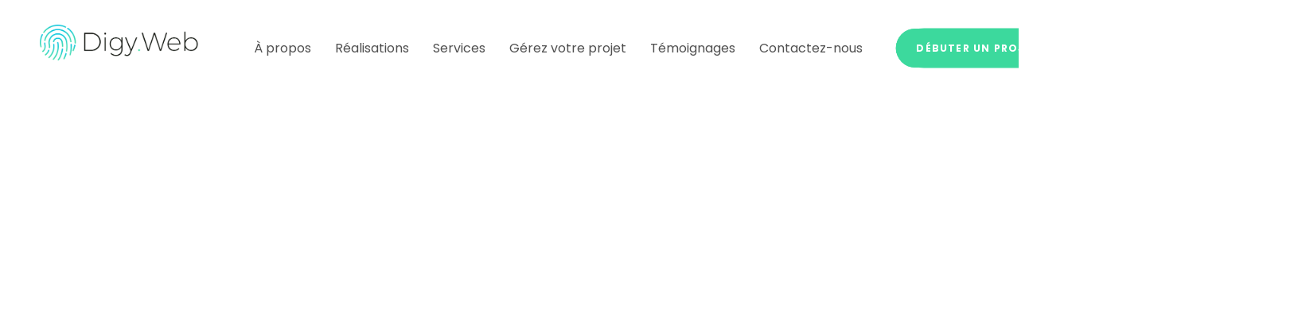

--- FILE ---
content_type: text/html; charset=UTF-8
request_url: https://www.digyweb.ch/
body_size: 25816
content:
<!DOCTYPE html>
<html lang="fr-FR">
<head itemscope="itemscope" itemtype="http://schema.org/WebSite"><meta charset="UTF-8"><script>if(navigator.userAgent.match(/MSIE|Internet Explorer/i)||navigator.userAgent.match(/Trident\/7\..*?rv:11/i)){var href=document.location.href;if(!href.match(/[?&]nowprocket/)){if(href.indexOf("?")==-1){if(href.indexOf("#")==-1){document.location.href=href+"?nowprocket=1"}else{document.location.href=href.replace("#","?nowprocket=1#")}}else{if(href.indexOf("#")==-1){document.location.href=href+"&nowprocket=1"}else{document.location.href=href.replace("#","&nowprocket=1#")}}}}</script><script>class RocketLazyLoadScripts{constructor(){this.triggerEvents=["keydown","mousedown","mousemove","touchmove","touchstart","touchend","wheel"],this.userEventHandler=this._triggerListener.bind(this),this.touchStartHandler=this._onTouchStart.bind(this),this.touchMoveHandler=this._onTouchMove.bind(this),this.touchEndHandler=this._onTouchEnd.bind(this),this.clickHandler=this._onClick.bind(this),this.interceptedClicks=[],window.addEventListener("pageshow",e=>{this.persisted=e.persisted}),window.addEventListener("DOMContentLoaded",()=>{this._preconnect3rdParties()}),this.delayedScripts={normal:[],async:[],defer:[]},this.trash=[],this.allJQueries=[]}_addUserInteractionListener(e){if(document.hidden){e._triggerListener();return}this.triggerEvents.forEach(t=>window.addEventListener(t,e.userEventHandler,{passive:!0})),window.addEventListener("touchstart",e.touchStartHandler,{passive:!0}),window.addEventListener("mousedown",e.touchStartHandler),document.addEventListener("visibilitychange",e.userEventHandler)}_removeUserInteractionListener(){this.triggerEvents.forEach(e=>window.removeEventListener(e,this.userEventHandler,{passive:!0})),document.removeEventListener("visibilitychange",this.userEventHandler)}_onTouchStart(e){"HTML"!==e.target.tagName&&(window.addEventListener("touchend",this.touchEndHandler),window.addEventListener("mouseup",this.touchEndHandler),window.addEventListener("touchmove",this.touchMoveHandler,{passive:!0}),window.addEventListener("mousemove",this.touchMoveHandler),e.target.addEventListener("click",this.clickHandler),this._renameDOMAttribute(e.target,"onclick","rocket-onclick"),this._pendingClickStarted())}_onTouchMove(e){window.removeEventListener("touchend",this.touchEndHandler),window.removeEventListener("mouseup",this.touchEndHandler),window.removeEventListener("touchmove",this.touchMoveHandler,{passive:!0}),window.removeEventListener("mousemove",this.touchMoveHandler),e.target.removeEventListener("click",this.clickHandler),this._renameDOMAttribute(e.target,"rocket-onclick","onclick"),this._pendingClickFinished()}_onTouchEnd(e){window.removeEventListener("touchend",this.touchEndHandler),window.removeEventListener("mouseup",this.touchEndHandler),window.removeEventListener("touchmove",this.touchMoveHandler,{passive:!0}),window.removeEventListener("mousemove",this.touchMoveHandler)}_onClick(e){e.target.removeEventListener("click",this.clickHandler),this._renameDOMAttribute(e.target,"rocket-onclick","onclick"),this.interceptedClicks.push(e),e.preventDefault(),e.stopPropagation(),e.stopImmediatePropagation(),this._pendingClickFinished()}_replayClicks(){window.removeEventListener("touchstart",this.touchStartHandler,{passive:!0}),window.removeEventListener("mousedown",this.touchStartHandler),this.interceptedClicks.forEach(e=>{e.target.dispatchEvent(new MouseEvent("click",{view:e.view,bubbles:!0,cancelable:!0}))})}_waitForPendingClicks(){return new Promise(e=>{this._isClickPending?this._pendingClickFinished=e:e()})}_pendingClickStarted(){this._isClickPending=!0}_pendingClickFinished(){this._isClickPending=!1}_renameDOMAttribute(e,t,i){e.hasAttribute&&e.hasAttribute(t)&&(event.target.setAttribute(i,event.target.getAttribute(t)),event.target.removeAttribute(t))}_triggerListener(){this._removeUserInteractionListener(this),"loading"===document.readyState?document.addEventListener("DOMContentLoaded",this._loadEverythingNow.bind(this)):this._loadEverythingNow()}_preconnect3rdParties(){let e=[];document.querySelectorAll("script[type=rocketlazyloadscript]").forEach(t=>{if(t.hasAttribute("src")){let i=new URL(t.src).origin;i!==location.origin&&e.push({src:i,crossOrigin:t.crossOrigin||"module"===t.getAttribute("data-rocket-type")})}}),e=[...new Map(e.map(e=>[JSON.stringify(e),e])).values()],this._batchInjectResourceHints(e,"preconnect")}async _loadEverythingNow(){this.lastBreath=Date.now(),this._delayEventListeners(this),this._delayJQueryReady(this),this._handleDocumentWrite(),this._registerAllDelayedScripts(),this._preloadAllScripts(),await this._loadScriptsFromList(this.delayedScripts.normal),await this._loadScriptsFromList(this.delayedScripts.defer),await this._loadScriptsFromList(this.delayedScripts.async);try{await this._triggerDOMContentLoaded(),await this._triggerWindowLoad()}catch(e){console.error(e)}window.dispatchEvent(new Event("rocket-allScriptsLoaded")),this._waitForPendingClicks().then(()=>{this._replayClicks()}),this._emptyTrash()}_registerAllDelayedScripts(){document.querySelectorAll("script[type=rocketlazyloadscript]").forEach(e=>{e.hasAttribute("data-rocket-src")?e.hasAttribute("async")&&!1!==e.async?this.delayedScripts.async.push(e):e.hasAttribute("defer")&&!1!==e.defer||"module"===e.getAttribute("data-rocket-type")?this.delayedScripts.defer.push(e):this.delayedScripts.normal.push(e):this.delayedScripts.normal.push(e)})}async _transformScript(e){return await this._littleBreath(),new Promise(t=>{function i(){e.setAttribute("data-rocket-status","executed"),t()}function r(){e.setAttribute("data-rocket-status","failed"),t()}try{let n=e.getAttribute("data-rocket-type"),s=e.getAttribute("data-rocket-src");if(n?(e.type=n,e.removeAttribute("data-rocket-type")):e.removeAttribute("type"),e.addEventListener("load",i),e.addEventListener("error",r),s)e.src=s,e.removeAttribute("data-rocket-src");else if(navigator.userAgent.indexOf("Firefox/")>0){var a=document.createElement("script");[...e.attributes].forEach(e=>{"type"!==e.nodeName&&a.setAttribute("data-rocket-type"===e.nodeName?"type":e.nodeName,e.nodeValue)}),a.text=e.text,e.parentNode.replaceChild(a,e),i()}else e.src="data:text/javascript;base64,"+window.btoa(unescape(encodeURIComponent(e.text)))}catch(o){r()}})}async _loadScriptsFromList(e){let t=e.shift();return t&&t.isConnected?(await this._transformScript(t),this._loadScriptsFromList(e)):Promise.resolve()}_preloadAllScripts(){this._batchInjectResourceHints([...this.delayedScripts.normal,...this.delayedScripts.defer,...this.delayedScripts.async],"preload")}_batchInjectResourceHints(e,t){var i=document.createDocumentFragment();e.forEach(e=>{let r=e.getAttribute&&e.getAttribute("data-rocket-src")||e.src;if(r){let n=document.createElement("link");n.href=r,n.rel=t,"preconnect"!==t&&(n.as="script"),e.getAttribute&&"module"===e.getAttribute("data-rocket-type")&&(n.crossOrigin=!0),e.crossOrigin&&(n.crossOrigin=e.crossOrigin),e.integrity&&(n.integrity=e.integrity),i.appendChild(n),this.trash.push(n)}}),document.head.appendChild(i)}_delayEventListeners(e){let t={};function i(e,i){!function e(i){!t[i]&&(t[i]={originalFunctions:{add:i.addEventListener,remove:i.removeEventListener},eventsToRewrite:[]},i.addEventListener=function(){arguments[0]=r(arguments[0]),t[i].originalFunctions.add.apply(i,arguments)},i.removeEventListener=function(){arguments[0]=r(arguments[0]),t[i].originalFunctions.remove.apply(i,arguments)});function r(e){return t[i].eventsToRewrite.indexOf(e)>=0?"rocket-"+e:e}}(e),t[e].eventsToRewrite.push(i)}function r(e,t){let i=e[t];Object.defineProperty(e,t,{get:()=>i||function(){},set(r){e["rocket"+t]=i=r}})}i(document,"DOMContentLoaded"),i(window,"DOMContentLoaded"),i(window,"load"),i(window,"pageshow"),i(document,"readystatechange"),r(document,"onreadystatechange"),r(window,"onload"),r(window,"onpageshow")}_delayJQueryReady(e){let t;function i(i){if(i&&i.fn&&!e.allJQueries.includes(i)){i.fn.ready=i.fn.init.prototype.ready=function(t){return e.domReadyFired?t.bind(document)(i):document.addEventListener("rocket-DOMContentLoaded",()=>t.bind(document)(i)),i([])};let r=i.fn.on;i.fn.on=i.fn.init.prototype.on=function(){if(this[0]===window){function e(e){return e.split(" ").map(e=>"load"===e||0===e.indexOf("load.")?"rocket-jquery-load":e).join(" ")}"string"==typeof arguments[0]||arguments[0]instanceof String?arguments[0]=e(arguments[0]):"object"==typeof arguments[0]&&Object.keys(arguments[0]).forEach(t=>{delete Object.assign(arguments[0],{[e(t)]:arguments[0][t]})[t]})}return r.apply(this,arguments),this},e.allJQueries.push(i)}t=i}i(window.jQuery),Object.defineProperty(window,"jQuery",{get:()=>t,set(e){i(e)}})}async _triggerDOMContentLoaded(){this.domReadyFired=!0,await this._littleBreath(),document.dispatchEvent(new Event("rocket-DOMContentLoaded")),await this._littleBreath(),window.dispatchEvent(new Event("rocket-DOMContentLoaded")),await this._littleBreath(),document.dispatchEvent(new Event("rocket-readystatechange")),await this._littleBreath(),document.rocketonreadystatechange&&document.rocketonreadystatechange()}async _triggerWindowLoad(){await this._littleBreath(),window.dispatchEvent(new Event("rocket-load")),await this._littleBreath(),window.rocketonload&&window.rocketonload(),await this._littleBreath(),this.allJQueries.forEach(e=>e(window).trigger("rocket-jquery-load")),await this._littleBreath();let e=new Event("rocket-pageshow");e.persisted=this.persisted,window.dispatchEvent(e),await this._littleBreath(),window.rocketonpageshow&&window.rocketonpageshow({persisted:this.persisted})}_handleDocumentWrite(){let e=new Map;document.write=document.writeln=function(t){let i=document.currentScript;i||console.error("WPRocket unable to document.write this: "+t);let r=document.createRange(),n=i.parentElement,s=e.get(i);void 0===s&&(s=i.nextSibling,e.set(i,s));let a=document.createDocumentFragment();r.setStart(a,0),a.appendChild(r.createContextualFragment(t)),n.insertBefore(a,s)}}async _littleBreath(){Date.now()-this.lastBreath>45&&(await this._requestAnimFrame(),this.lastBreath=Date.now())}async _requestAnimFrame(){return document.hidden?new Promise(e=>setTimeout(e)):new Promise(e=>requestAnimationFrame(e))}_emptyTrash(){this.trash.forEach(e=>e.remove())}static run(){let e=new RocketLazyLoadScripts;e._addUserInteractionListener(e)}}RocketLazyLoadScripts.run();</script>

	
	<meta name="viewport" content="width=device-width, initial-scale=1.0" />
	<meta http-equiv="X-UA-Compatible" content="IE=edge">
	<link rel="profile" href="https://gmpg.org/xfn/11">
	<meta name="mobile-web-app-capable" content="yes">
<meta name="apple-mobile-web-app-capable" content="yes">
<meta name="apple-mobile-web-app-title" content="Agence digitale - Spécialisée en marketing digital, création site web | Suisse Romande - ">
<link rel="pingback" href="https://www.digyweb.ch/xmlrpc.php" />
<meta name='robots' content='index, follow, max-image-preview:large, max-snippet:-1, max-video-preview:-1' />
<meta itemprop="name" content="Agence digitale - Spécialisée en marketing digital, création site web | Suisse Romande" />
<meta itemprop="url" content="https://www.digyweb.ch/" />

	<!-- This site is optimized with the Yoast SEO Premium plugin v18.5 (Yoast SEO v20.1) - https://yoast.com/wordpress/plugins/seo/ -->
	<title>Agence digitale, création de site web et stratégie marketing | Digy.Web</title><link rel="preload" as="style" href="https://fonts.googleapis.com/css?family=Poppins%3A400%2C700&#038;display=swap" /><link rel="stylesheet" href="https://fonts.googleapis.com/css?family=Poppins%3A400%2C700&#038;display=swap" media="print" onload="this.media='all'" /><noscript><link rel="stylesheet" href="https://fonts.googleapis.com/css?family=Poppins%3A400%2C700&#038;display=swap" /></noscript>
	<meta name="description" content="Découvrez Digy.Web, votre agence digitale pour créer des solutions innovantes et uniques répondant à vos objectifs en Suisse Romande." />
	<link rel="canonical" href="https://www.digyweb.ch/" />
	<meta property="og:locale" content="fr_FR" />
	<meta property="og:type" content="website" />
	<meta property="og:title" content="Accueil" />
	<meta property="og:description" content="Découvrez Digy.Web, votre agence digitale pour créer des solutions innovantes et uniques répondant à vos objectifs en Suisse Romande." />
	<meta property="og:url" content="https://www.digyweb.ch/" />
	<meta property="og:site_name" content="Agence digitale - Spécialisée en marketing digital, création site web | Suisse Romande" />
	<meta property="article:publisher" content="https://www.facebook.com/DigyWeb/" />
	<meta property="article:modified_time" content="2023-02-06T21:22:42+00:00" />
	<meta property="og:image" content="https://www.digyweb.ch/wp-content/uploads/2021/01/Banner-Homepage-DigyWeb-Agence-Digitale-Developpement-Web.png" />
	<meta property="og:image:width" content="1500" />
	<meta property="og:image:height" content="953" />
	<meta property="og:image:type" content="image/png" />
	<meta name="twitter:card" content="summary_large_image" />
	<meta name="twitter:label1" content="Durée de lecture estimée" />
	<meta name="twitter:data1" content="9 minutes" />
	<script type="application/ld+json" class="yoast-schema-graph">{"@context":"https://schema.org","@graph":[{"@type":"WebPage","@id":"https://www.digyweb.ch/","url":"https://www.digyweb.ch/","name":"Agence digitale, création de site web et stratégie marketing | Digy.Web","isPartOf":{"@id":"https://www.digyweb.ch/#website"},"about":{"@id":"https://www.digyweb.ch/#organization"},"primaryImageOfPage":{"@id":"https://www.digyweb.ch/#primaryimage"},"image":{"@id":"https://www.digyweb.ch/#primaryimage"},"thumbnailUrl":"https://www.digyweb.ch/wp-content/uploads/2021/01/Banner-Homepage-DigyWeb-Agence-Digitale-Developpement-Web.png","datePublished":"2021-05-01T11:29:24+00:00","dateModified":"2023-02-06T21:22:42+00:00","description":"Découvrez Digy.Web, votre agence digitale pour créer des solutions innovantes et uniques répondant à vos objectifs en Suisse Romande.","breadcrumb":{"@id":"https://www.digyweb.ch/#breadcrumb"},"inLanguage":"fr-FR","potentialAction":[{"@type":"ReadAction","target":["https://www.digyweb.ch/"]}]},{"@type":"ImageObject","inLanguage":"fr-FR","@id":"https://www.digyweb.ch/#primaryimage","url":"https://www.digyweb.ch/wp-content/uploads/2021/01/Banner-Homepage-DigyWeb-Agence-Digitale-Developpement-Web.png","contentUrl":"https://www.digyweb.ch/wp-content/uploads/2021/01/Banner-Homepage-DigyWeb-Agence-Digitale-Developpement-Web.png","width":1500,"height":953,"caption":"Banner homepage - Digy.Web"},{"@type":"BreadcrumbList","@id":"https://www.digyweb.ch/#breadcrumb","itemListElement":[{"@type":"ListItem","position":1,"name":"Accueil"}]},{"@type":"WebSite","@id":"https://www.digyweb.ch/#website","url":"https://www.digyweb.ch/","name":"Agence digitale - Spécialisée en marketing digital, création site web | Suisse Romande","description":"","publisher":{"@id":"https://www.digyweb.ch/#organization"},"potentialAction":[{"@type":"SearchAction","target":{"@type":"EntryPoint","urlTemplate":"https://www.digyweb.ch/?s={search_term_string}"},"query-input":"required name=search_term_string"}],"inLanguage":"fr-FR"},{"@type":"Organization","@id":"https://www.digyweb.ch/#organization","name":"Digy.Web","url":"https://www.digyweb.ch/","logo":{"@type":"ImageObject","inLanguage":"fr-FR","@id":"https://www.digyweb.ch/#/schema/logo/image/","url":"https://www.digyweb.ch/wp-content/uploads/2019/01/Web-Logo-DigyWeb.png","contentUrl":"https://www.digyweb.ch/wp-content/uploads/2019/01/Web-Logo-DigyWeb.png","width":1000,"height":226,"caption":"Digy.Web"},"image":{"@id":"https://www.digyweb.ch/#/schema/logo/image/"},"sameAs":["https://www.facebook.com/DigyWeb/","https://www.linkedin.com/company/digy.web"]}]}</script>
	<!-- / Yoast SEO Premium plugin. -->


<link rel='dns-prefetch' href='//fonts.googleapis.com' />
<link href='https://fonts.gstatic.com' crossorigin rel='preconnect' />
<link rel='stylesheet' id='wp-block-library-css' href='https://www.digyweb.ch/wp-includes/css/dist/block-library/style.min.css?ver=6.1.9' type='text/css' media='all' />
<style id='wp-block-library-theme-inline-css' type='text/css'>
.wp-block-audio figcaption{color:#555;font-size:13px;text-align:center}.is-dark-theme .wp-block-audio figcaption{color:hsla(0,0%,100%,.65)}.wp-block-audio{margin:0 0 1em}.wp-block-code{border:1px solid #ccc;border-radius:4px;font-family:Menlo,Consolas,monaco,monospace;padding:.8em 1em}.wp-block-embed figcaption{color:#555;font-size:13px;text-align:center}.is-dark-theme .wp-block-embed figcaption{color:hsla(0,0%,100%,.65)}.wp-block-embed{margin:0 0 1em}.blocks-gallery-caption{color:#555;font-size:13px;text-align:center}.is-dark-theme .blocks-gallery-caption{color:hsla(0,0%,100%,.65)}.wp-block-image figcaption{color:#555;font-size:13px;text-align:center}.is-dark-theme .wp-block-image figcaption{color:hsla(0,0%,100%,.65)}.wp-block-image{margin:0 0 1em}.wp-block-pullquote{border-top:4px solid;border-bottom:4px solid;margin-bottom:1.75em;color:currentColor}.wp-block-pullquote__citation,.wp-block-pullquote cite,.wp-block-pullquote footer{color:currentColor;text-transform:uppercase;font-size:.8125em;font-style:normal}.wp-block-quote{border-left:.25em solid;margin:0 0 1.75em;padding-left:1em}.wp-block-quote cite,.wp-block-quote footer{color:currentColor;font-size:.8125em;position:relative;font-style:normal}.wp-block-quote.has-text-align-right{border-left:none;border-right:.25em solid;padding-left:0;padding-right:1em}.wp-block-quote.has-text-align-center{border:none;padding-left:0}.wp-block-quote.is-large,.wp-block-quote.is-style-large,.wp-block-quote.is-style-plain{border:none}.wp-block-search .wp-block-search__label{font-weight:700}.wp-block-search__button{border:1px solid #ccc;padding:.375em .625em}:where(.wp-block-group.has-background){padding:1.25em 2.375em}.wp-block-separator.has-css-opacity{opacity:.4}.wp-block-separator{border:none;border-bottom:2px solid;margin-left:auto;margin-right:auto}.wp-block-separator.has-alpha-channel-opacity{opacity:1}.wp-block-separator:not(.is-style-wide):not(.is-style-dots){width:100px}.wp-block-separator.has-background:not(.is-style-dots){border-bottom:none;height:1px}.wp-block-separator.has-background:not(.is-style-wide):not(.is-style-dots){height:2px}.wp-block-table{margin:"0 0 1em 0"}.wp-block-table thead{border-bottom:3px solid}.wp-block-table tfoot{border-top:3px solid}.wp-block-table td,.wp-block-table th{word-break:normal}.wp-block-table figcaption{color:#555;font-size:13px;text-align:center}.is-dark-theme .wp-block-table figcaption{color:hsla(0,0%,100%,.65)}.wp-block-video figcaption{color:#555;font-size:13px;text-align:center}.is-dark-theme .wp-block-video figcaption{color:hsla(0,0%,100%,.65)}.wp-block-video{margin:0 0 1em}.wp-block-template-part.has-background{padding:1.25em 2.375em;margin-top:0;margin-bottom:0}
</style>
<link rel='stylesheet' id='classic-theme-styles-css' href='https://www.digyweb.ch/wp-includes/css/classic-themes.min.css?ver=1' type='text/css' media='all' />
<style id='global-styles-inline-css' type='text/css'>
body{--wp--preset--color--black: #000000;--wp--preset--color--cyan-bluish-gray: #abb8c3;--wp--preset--color--white: #ffffff;--wp--preset--color--pale-pink: #f78da7;--wp--preset--color--vivid-red: #cf2e2e;--wp--preset--color--luminous-vivid-orange: #ff6900;--wp--preset--color--luminous-vivid-amber: #fcb900;--wp--preset--color--light-green-cyan: #7bdcb5;--wp--preset--color--vivid-green-cyan: #00d084;--wp--preset--color--pale-cyan-blue: #8ed1fc;--wp--preset--color--vivid-cyan-blue: #0693e3;--wp--preset--color--vivid-purple: #9b51e0;--wp--preset--gradient--vivid-cyan-blue-to-vivid-purple: linear-gradient(135deg,rgba(6,147,227,1) 0%,rgb(155,81,224) 100%);--wp--preset--gradient--light-green-cyan-to-vivid-green-cyan: linear-gradient(135deg,rgb(122,220,180) 0%,rgb(0,208,130) 100%);--wp--preset--gradient--luminous-vivid-amber-to-luminous-vivid-orange: linear-gradient(135deg,rgba(252,185,0,1) 0%,rgba(255,105,0,1) 100%);--wp--preset--gradient--luminous-vivid-orange-to-vivid-red: linear-gradient(135deg,rgba(255,105,0,1) 0%,rgb(207,46,46) 100%);--wp--preset--gradient--very-light-gray-to-cyan-bluish-gray: linear-gradient(135deg,rgb(238,238,238) 0%,rgb(169,184,195) 100%);--wp--preset--gradient--cool-to-warm-spectrum: linear-gradient(135deg,rgb(74,234,220) 0%,rgb(151,120,209) 20%,rgb(207,42,186) 40%,rgb(238,44,130) 60%,rgb(251,105,98) 80%,rgb(254,248,76) 100%);--wp--preset--gradient--blush-light-purple: linear-gradient(135deg,rgb(255,206,236) 0%,rgb(152,150,240) 100%);--wp--preset--gradient--blush-bordeaux: linear-gradient(135deg,rgb(254,205,165) 0%,rgb(254,45,45) 50%,rgb(107,0,62) 100%);--wp--preset--gradient--luminous-dusk: linear-gradient(135deg,rgb(255,203,112) 0%,rgb(199,81,192) 50%,rgb(65,88,208) 100%);--wp--preset--gradient--pale-ocean: linear-gradient(135deg,rgb(255,245,203) 0%,rgb(182,227,212) 50%,rgb(51,167,181) 100%);--wp--preset--gradient--electric-grass: linear-gradient(135deg,rgb(202,248,128) 0%,rgb(113,206,126) 100%);--wp--preset--gradient--midnight: linear-gradient(135deg,rgb(2,3,129) 0%,rgb(40,116,252) 100%);--wp--preset--duotone--dark-grayscale: url('#wp-duotone-dark-grayscale');--wp--preset--duotone--grayscale: url('#wp-duotone-grayscale');--wp--preset--duotone--purple-yellow: url('#wp-duotone-purple-yellow');--wp--preset--duotone--blue-red: url('#wp-duotone-blue-red');--wp--preset--duotone--midnight: url('#wp-duotone-midnight');--wp--preset--duotone--magenta-yellow: url('#wp-duotone-magenta-yellow');--wp--preset--duotone--purple-green: url('#wp-duotone-purple-green');--wp--preset--duotone--blue-orange: url('#wp-duotone-blue-orange');--wp--preset--font-size--small: 13px;--wp--preset--font-size--medium: 20px;--wp--preset--font-size--large: 36px;--wp--preset--font-size--x-large: 42px;--wp--preset--spacing--20: 0.44rem;--wp--preset--spacing--30: 0.67rem;--wp--preset--spacing--40: 1rem;--wp--preset--spacing--50: 1.5rem;--wp--preset--spacing--60: 2.25rem;--wp--preset--spacing--70: 3.38rem;--wp--preset--spacing--80: 5.06rem;}:where(.is-layout-flex){gap: 0.5em;}body .is-layout-flow > .alignleft{float: left;margin-inline-start: 0;margin-inline-end: 2em;}body .is-layout-flow > .alignright{float: right;margin-inline-start: 2em;margin-inline-end: 0;}body .is-layout-flow > .aligncenter{margin-left: auto !important;margin-right: auto !important;}body .is-layout-constrained > .alignleft{float: left;margin-inline-start: 0;margin-inline-end: 2em;}body .is-layout-constrained > .alignright{float: right;margin-inline-start: 2em;margin-inline-end: 0;}body .is-layout-constrained > .aligncenter{margin-left: auto !important;margin-right: auto !important;}body .is-layout-constrained > :where(:not(.alignleft):not(.alignright):not(.alignfull)){max-width: var(--wp--style--global--content-size);margin-left: auto !important;margin-right: auto !important;}body .is-layout-constrained > .alignwide{max-width: var(--wp--style--global--wide-size);}body .is-layout-flex{display: flex;}body .is-layout-flex{flex-wrap: wrap;align-items: center;}body .is-layout-flex > *{margin: 0;}:where(.wp-block-columns.is-layout-flex){gap: 2em;}.has-black-color{color: var(--wp--preset--color--black) !important;}.has-cyan-bluish-gray-color{color: var(--wp--preset--color--cyan-bluish-gray) !important;}.has-white-color{color: var(--wp--preset--color--white) !important;}.has-pale-pink-color{color: var(--wp--preset--color--pale-pink) !important;}.has-vivid-red-color{color: var(--wp--preset--color--vivid-red) !important;}.has-luminous-vivid-orange-color{color: var(--wp--preset--color--luminous-vivid-orange) !important;}.has-luminous-vivid-amber-color{color: var(--wp--preset--color--luminous-vivid-amber) !important;}.has-light-green-cyan-color{color: var(--wp--preset--color--light-green-cyan) !important;}.has-vivid-green-cyan-color{color: var(--wp--preset--color--vivid-green-cyan) !important;}.has-pale-cyan-blue-color{color: var(--wp--preset--color--pale-cyan-blue) !important;}.has-vivid-cyan-blue-color{color: var(--wp--preset--color--vivid-cyan-blue) !important;}.has-vivid-purple-color{color: var(--wp--preset--color--vivid-purple) !important;}.has-black-background-color{background-color: var(--wp--preset--color--black) !important;}.has-cyan-bluish-gray-background-color{background-color: var(--wp--preset--color--cyan-bluish-gray) !important;}.has-white-background-color{background-color: var(--wp--preset--color--white) !important;}.has-pale-pink-background-color{background-color: var(--wp--preset--color--pale-pink) !important;}.has-vivid-red-background-color{background-color: var(--wp--preset--color--vivid-red) !important;}.has-luminous-vivid-orange-background-color{background-color: var(--wp--preset--color--luminous-vivid-orange) !important;}.has-luminous-vivid-amber-background-color{background-color: var(--wp--preset--color--luminous-vivid-amber) !important;}.has-light-green-cyan-background-color{background-color: var(--wp--preset--color--light-green-cyan) !important;}.has-vivid-green-cyan-background-color{background-color: var(--wp--preset--color--vivid-green-cyan) !important;}.has-pale-cyan-blue-background-color{background-color: var(--wp--preset--color--pale-cyan-blue) !important;}.has-vivid-cyan-blue-background-color{background-color: var(--wp--preset--color--vivid-cyan-blue) !important;}.has-vivid-purple-background-color{background-color: var(--wp--preset--color--vivid-purple) !important;}.has-black-border-color{border-color: var(--wp--preset--color--black) !important;}.has-cyan-bluish-gray-border-color{border-color: var(--wp--preset--color--cyan-bluish-gray) !important;}.has-white-border-color{border-color: var(--wp--preset--color--white) !important;}.has-pale-pink-border-color{border-color: var(--wp--preset--color--pale-pink) !important;}.has-vivid-red-border-color{border-color: var(--wp--preset--color--vivid-red) !important;}.has-luminous-vivid-orange-border-color{border-color: var(--wp--preset--color--luminous-vivid-orange) !important;}.has-luminous-vivid-amber-border-color{border-color: var(--wp--preset--color--luminous-vivid-amber) !important;}.has-light-green-cyan-border-color{border-color: var(--wp--preset--color--light-green-cyan) !important;}.has-vivid-green-cyan-border-color{border-color: var(--wp--preset--color--vivid-green-cyan) !important;}.has-pale-cyan-blue-border-color{border-color: var(--wp--preset--color--pale-cyan-blue) !important;}.has-vivid-cyan-blue-border-color{border-color: var(--wp--preset--color--vivid-cyan-blue) !important;}.has-vivid-purple-border-color{border-color: var(--wp--preset--color--vivid-purple) !important;}.has-vivid-cyan-blue-to-vivid-purple-gradient-background{background: var(--wp--preset--gradient--vivid-cyan-blue-to-vivid-purple) !important;}.has-light-green-cyan-to-vivid-green-cyan-gradient-background{background: var(--wp--preset--gradient--light-green-cyan-to-vivid-green-cyan) !important;}.has-luminous-vivid-amber-to-luminous-vivid-orange-gradient-background{background: var(--wp--preset--gradient--luminous-vivid-amber-to-luminous-vivid-orange) !important;}.has-luminous-vivid-orange-to-vivid-red-gradient-background{background: var(--wp--preset--gradient--luminous-vivid-orange-to-vivid-red) !important;}.has-very-light-gray-to-cyan-bluish-gray-gradient-background{background: var(--wp--preset--gradient--very-light-gray-to-cyan-bluish-gray) !important;}.has-cool-to-warm-spectrum-gradient-background{background: var(--wp--preset--gradient--cool-to-warm-spectrum) !important;}.has-blush-light-purple-gradient-background{background: var(--wp--preset--gradient--blush-light-purple) !important;}.has-blush-bordeaux-gradient-background{background: var(--wp--preset--gradient--blush-bordeaux) !important;}.has-luminous-dusk-gradient-background{background: var(--wp--preset--gradient--luminous-dusk) !important;}.has-pale-ocean-gradient-background{background: var(--wp--preset--gradient--pale-ocean) !important;}.has-electric-grass-gradient-background{background: var(--wp--preset--gradient--electric-grass) !important;}.has-midnight-gradient-background{background: var(--wp--preset--gradient--midnight) !important;}.has-small-font-size{font-size: var(--wp--preset--font-size--small) !important;}.has-medium-font-size{font-size: var(--wp--preset--font-size--medium) !important;}.has-large-font-size{font-size: var(--wp--preset--font-size--large) !important;}.has-x-large-font-size{font-size: var(--wp--preset--font-size--x-large) !important;}
.wp-block-navigation a:where(:not(.wp-element-button)){color: inherit;}
:where(.wp-block-columns.is-layout-flex){gap: 2em;}
.wp-block-pullquote{font-size: 1.5em;line-height: 1.6;}
</style>
<link data-minify="1" rel='stylesheet' id='js_composer_front-css' href='https://www.digyweb.ch/wp-content/cache/min/1/wp-content/plugins/js_composer/assets/css/js_composer.min.css?ver=1758201880' type='text/css' media='all' />
<link rel='stylesheet' id='ave-core-css' href='https://www.digyweb.ch/wp-content/plugins/ave-core/assets/css/ave-core.min.css?ver=6.1.9' type='text/css' media='all' />
<link data-minify="1" rel='stylesheet' id='liquid-icons-css' href='https://www.digyweb.ch/wp-content/cache/min/1/wp-content/themes/ave/assets/vendors/liquid-icon/liquid-icon.min.css?ver=1758201880' type='text/css' media='all' />
<link data-minify="1" rel='stylesheet' id='font-awesome-css' href='https://www.digyweb.ch/wp-content/cache/min/1/wp-content/themes/ave/assets/vendors/font-awesome/css/font-awesome.min.css?ver=1758201880' type='text/css' media='all' />
<link rel='stylesheet' id='bootstrap-css' href='https://www.digyweb.ch/wp-content/themes/ave/assets/vendors/bootstrap/css/bootstrap.min.css' type='text/css' media='all' />
<link data-minify="1" rel='stylesheet' id='jquery-ui-css' href='https://www.digyweb.ch/wp-content/cache/min/1/wp-content/themes/ave/assets/vendors/jquery-ui/jquery-ui.css?ver=1758201880' type='text/css' media='all' />
<link data-minify="1" rel='stylesheet' id='fresco-css' href='https://www.digyweb.ch/wp-content/cache/min/1/wp-content/themes/ave/assets/vendors/fresco/css/fresco.css?ver=1758201880' type='text/css' media='all' />
<link rel='stylesheet' id='lity-css' href='https://www.digyweb.ch/wp-content/themes/ave/assets/vendors/lity/lity.min.css' type='text/css' media='all' />
<link rel='stylesheet' id='flickity-css' href='https://www.digyweb.ch/wp-content/themes/ave/assets/vendors/flickity/flickity.min.css' type='text/css' media='all' />
<link data-minify="1" rel='stylesheet' id='liquid-base-css' href='https://www.digyweb.ch/wp-content/cache/min/1/wp-content/themes/ave/style.css?ver=1758201880' type='text/css' media='all' />
<link data-minify="1" rel='stylesheet' id='liquid-theme-css' href='https://www.digyweb.ch/wp-content/cache/min/1/wp-content/themes/ave/assets/css/theme.min.css?ver=1758201880' type='text/css' media='all' />

<link data-minify="1" rel='stylesheet' id='liquid-dynamic-css-css' href='https://www.digyweb.ch/wp-content/cache/min/1/wp-content/uploads/liquid-styles/liquid-css-7.css?ver=1758201880' type='text/css' media='all' />
<link data-minify="1" rel='stylesheet' id='liquid-generated-responsive-css' href='https://www.digyweb.ch/wp-content/cache/min/1/wp-content/uploads/liquid-styles/liquid-responsive-100.css?ver=1758201880' type='text/css' media='all' />
<script type="rocketlazyloadscript" data-rocket-type='text/javascript' data-rocket-src='https://www.digyweb.ch/wp-includes/js/jquery/jquery.min.js?ver=3.6.1' id='jquery-core-js'></script>
<script type="rocketlazyloadscript" data-rocket-type='text/javascript' data-rocket-src='https://www.digyweb.ch/wp-includes/js/jquery/jquery-migrate.min.js?ver=3.3.2' id='jquery-migrate-js'></script>
<script type="rocketlazyloadscript" data-rocket-type='text/javascript' data-rocket-src='https://www.digyweb.ch/wp-content/themes/ave/assets/vendors/inline.js?ver=1.0' id='color-variable-js'></script>
<script type="rocketlazyloadscript" data-rocket-type='text/javascript' id='color-variable-js-after'>
function testCSSVariables(){var e="rgb(255, 198, 0)",o=document.createElement("span");o.style.setProperty("--color",e),o.style.setProperty("background","var(--color)"),document.body.appendChild(o);var r=getComputedStyle(o).backgroundColor===e;return document.body.removeChild(o),r};
</script>
<script type="rocketlazyloadscript" data-rocket-type='text/javascript' data-rocket-src='https://www.digyweb.ch/wp-content/plugins/ave-core/shortcodes/blog/script.min.js?ver=6.1.9' id='ld_blog_script-js'></script>

		<!-- GA Google Analytics @ https://m0n.co/ga -->
		<script type="rocketlazyloadscript" async data-rocket-src="https://www.googletagmanager.com/gtag/js?id=UA-71853600-1"></script>
		<script type="rocketlazyloadscript">
			window.dataLayer = window.dataLayer || [];
			function gtag(){dataLayer.push(arguments);}
			gtag('js', new Date());
			gtag('config', 'UA-71853600-1');
		</script>

	
	<link rel="shortcut icon" href="https://www.digyweb.ch/wp-content/uploads/2019/01/Icone-DigyWeb-Rond-Fond-Blanc.png" />
	<script type="rocketlazyloadscript" data-rocket-type="text/javascript">
				window.liquidParams = {mobileNavBreakpoint:1199
				}	
			  </script><style type="text/css">.recentcomments a{display:inline !important;padding:0 !important;margin:0 !important;}</style><meta name="generator" content="Powered by WPBakery Page Builder - drag and drop page builder for WordPress."/>
<link rel="icon" href="https://www.digyweb.ch/wp-content/uploads/2019/01/cropped-Web-Icone-DigyWeb-Rond-32x32.png" sizes="32x32" />
<link rel="icon" href="https://www.digyweb.ch/wp-content/uploads/2019/01/cropped-Web-Icone-DigyWeb-Rond-192x192.png" sizes="192x192" />
<link rel="apple-touch-icon" href="https://www.digyweb.ch/wp-content/uploads/2019/01/cropped-Web-Icone-DigyWeb-Rond-180x180.png" />
<meta name="msapplication-TileImage" content="https://www.digyweb.ch/wp-content/uploads/2019/01/cropped-Web-Icone-DigyWeb-Rond-270x270.png" />
<style type="text/css" data-type="vc_custom-css">.logo-default img {
    width: 100% !important;
}
.logo-sticky img {
    width: 100% !important;
}
.mobile-logo-default img {
    width: 100% !important;
}
.logo-swiss img {
    width: 80% !important;
}
.logo-swiss-footer img {
    width: 70% !important;
}</style><style type="text/css" data-type="vc_shortcodes-custom-css">.vc_custom_1652995213398{margin-top: 25px !important;}.vc_custom_1539092165387{padding-top: 105px !important;padding-bottom: 105px !important;}.vc_custom_1539092214381{padding-top: 100px !important;}.vc_custom_1632559506262{margin-top: 80px !important;}.vc_custom_1632559494552{padding-bottom: 40px !important;}.vc_custom_1539092346072{padding-top: 70px !important;padding-bottom: 70px !important;}.vc_custom_1539092410245{padding-top: 50px !important;padding-bottom: 60px !important;}.vc_custom_1539092428816{padding-top: 50px !important;padding-bottom: 50px !important;}.vc_custom_1659455796862{padding-bottom: 30px !important;}.vc_custom_1659456144607{margin-bottom: 50px !important;}.vc_custom_1652995278559{margin-left: 0px !important;}.vc_custom_1645097872462{margin-right: 10% !important;margin-left: 5% !important;}.vc_custom_1527070643537{padding-right: 0px !important;}.vc_custom_1527070643537{padding-right: 0px !important;}.vc_custom_1547017688791{margin-top: 15px !important;}.vc_custom_1536585637942{margin-top: 12vw !important;}.vc_custom_1538065692578{padding-top: 20px !important;padding-right: 30px !important;padding-bottom: 30px !important;padding-left: 30px !important;}.vc_custom_1536586055471{margin-top: -16vw !important;margin-left: 10% !important;}.vc_custom_1536650406493{padding-top: 20px !important;padding-right: 50px !important;padding-bottom: 30px !important;padding-left: 50px !important;}.vc_custom_1536586002740{margin-top: -16.5vw !important;margin-left: 60% !important;}.vc_custom_1547017749211{padding-top: 20px !important;padding-right: 40px !important;padding-bottom: 30px !important;padding-left: 40px !important;}.vc_custom_1632558963644{padding-right: 15% !important;}.vc_custom_1632559008268{padding-right: 15% !important;}.vc_custom_1632753827044{padding-right: 15% !important;}.vc_custom_1632753779191{padding-right: 15% !important;}.vc_custom_1528355075386{padding-right: 12% !important;}</style><noscript><style> .wpb_animate_when_almost_visible { opacity: 1; }</style></noscript><style type="text/css" data-type="vc_custom-css">img.mobile-logo-default {
    width: 100% !important;
}
img.logo-sticky {
    width: 100% !important;
}</style><style type="text/css" data-type="vc_shortcodes-custom-css">.vc_custom_1527937892503{padding-right: 35px !important;padding-left: 35px !important;}.vc_custom_1537773701856{padding-left: 3% !important;}</style><style type="text/css" data-type="vc_custom-css">.iconbox .iconbox-icon-container img[src$=".svg"], .iconbox .iconbox-icon-container object, .iconbox .iconbox-icon-container > svg {
    display: inline-block;
    width: 25px !important;
    line-height: 0;
}
.info-contact p {
    font-size: 14px !important;
}</style><style type="text/css" data-type="vc_shortcodes-custom-css">.vc_custom_1537991304369{padding-top: 70px !important;}.vc_custom_1547032181710{margin-bottom: 7px !important;}</style>
</head>

<body class="home page-template-default page page-id-7 wp-embed-responsive site-wide-layout lazyload-enabled wpb-js-composer js-comp-ver-6.10.0 vc_responsive" dir="ltr" itemscope="itemscope" itemtype="http://schema.org/WebPage" data-mobile-nav-style="minimal" data-mobile-nav-scheme="light" data-mobile-nav-trigger-alignment="right" data-mobile-header-scheme="gray" data-mobile-secondary-bar="false" data-mobile-logo-alignment="default" data-mobile-nav-align="right">

	<svg xmlns="http://www.w3.org/2000/svg" viewBox="0 0 0 0" width="0" height="0" focusable="false" role="none" style="visibility: hidden; position: absolute; left: -9999px; overflow: hidden;" ><defs><filter id="wp-duotone-dark-grayscale"><feColorMatrix color-interpolation-filters="sRGB" type="matrix" values=" .299 .587 .114 0 0 .299 .587 .114 0 0 .299 .587 .114 0 0 .299 .587 .114 0 0 " /><feComponentTransfer color-interpolation-filters="sRGB" ><feFuncR type="table" tableValues="0 0.49803921568627" /><feFuncG type="table" tableValues="0 0.49803921568627" /><feFuncB type="table" tableValues="0 0.49803921568627" /><feFuncA type="table" tableValues="1 1" /></feComponentTransfer><feComposite in2="SourceGraphic" operator="in" /></filter></defs></svg><svg xmlns="http://www.w3.org/2000/svg" viewBox="0 0 0 0" width="0" height="0" focusable="false" role="none" style="visibility: hidden; position: absolute; left: -9999px; overflow: hidden;" ><defs><filter id="wp-duotone-grayscale"><feColorMatrix color-interpolation-filters="sRGB" type="matrix" values=" .299 .587 .114 0 0 .299 .587 .114 0 0 .299 .587 .114 0 0 .299 .587 .114 0 0 " /><feComponentTransfer color-interpolation-filters="sRGB" ><feFuncR type="table" tableValues="0 1" /><feFuncG type="table" tableValues="0 1" /><feFuncB type="table" tableValues="0 1" /><feFuncA type="table" tableValues="1 1" /></feComponentTransfer><feComposite in2="SourceGraphic" operator="in" /></filter></defs></svg><svg xmlns="http://www.w3.org/2000/svg" viewBox="0 0 0 0" width="0" height="0" focusable="false" role="none" style="visibility: hidden; position: absolute; left: -9999px; overflow: hidden;" ><defs><filter id="wp-duotone-purple-yellow"><feColorMatrix color-interpolation-filters="sRGB" type="matrix" values=" .299 .587 .114 0 0 .299 .587 .114 0 0 .299 .587 .114 0 0 .299 .587 .114 0 0 " /><feComponentTransfer color-interpolation-filters="sRGB" ><feFuncR type="table" tableValues="0.54901960784314 0.98823529411765" /><feFuncG type="table" tableValues="0 1" /><feFuncB type="table" tableValues="0.71764705882353 0.25490196078431" /><feFuncA type="table" tableValues="1 1" /></feComponentTransfer><feComposite in2="SourceGraphic" operator="in" /></filter></defs></svg><svg xmlns="http://www.w3.org/2000/svg" viewBox="0 0 0 0" width="0" height="0" focusable="false" role="none" style="visibility: hidden; position: absolute; left: -9999px; overflow: hidden;" ><defs><filter id="wp-duotone-blue-red"><feColorMatrix color-interpolation-filters="sRGB" type="matrix" values=" .299 .587 .114 0 0 .299 .587 .114 0 0 .299 .587 .114 0 0 .299 .587 .114 0 0 " /><feComponentTransfer color-interpolation-filters="sRGB" ><feFuncR type="table" tableValues="0 1" /><feFuncG type="table" tableValues="0 0.27843137254902" /><feFuncB type="table" tableValues="0.5921568627451 0.27843137254902" /><feFuncA type="table" tableValues="1 1" /></feComponentTransfer><feComposite in2="SourceGraphic" operator="in" /></filter></defs></svg><svg xmlns="http://www.w3.org/2000/svg" viewBox="0 0 0 0" width="0" height="0" focusable="false" role="none" style="visibility: hidden; position: absolute; left: -9999px; overflow: hidden;" ><defs><filter id="wp-duotone-midnight"><feColorMatrix color-interpolation-filters="sRGB" type="matrix" values=" .299 .587 .114 0 0 .299 .587 .114 0 0 .299 .587 .114 0 0 .299 .587 .114 0 0 " /><feComponentTransfer color-interpolation-filters="sRGB" ><feFuncR type="table" tableValues="0 0" /><feFuncG type="table" tableValues="0 0.64705882352941" /><feFuncB type="table" tableValues="0 1" /><feFuncA type="table" tableValues="1 1" /></feComponentTransfer><feComposite in2="SourceGraphic" operator="in" /></filter></defs></svg><svg xmlns="http://www.w3.org/2000/svg" viewBox="0 0 0 0" width="0" height="0" focusable="false" role="none" style="visibility: hidden; position: absolute; left: -9999px; overflow: hidden;" ><defs><filter id="wp-duotone-magenta-yellow"><feColorMatrix color-interpolation-filters="sRGB" type="matrix" values=" .299 .587 .114 0 0 .299 .587 .114 0 0 .299 .587 .114 0 0 .299 .587 .114 0 0 " /><feComponentTransfer color-interpolation-filters="sRGB" ><feFuncR type="table" tableValues="0.78039215686275 1" /><feFuncG type="table" tableValues="0 0.94901960784314" /><feFuncB type="table" tableValues="0.35294117647059 0.47058823529412" /><feFuncA type="table" tableValues="1 1" /></feComponentTransfer><feComposite in2="SourceGraphic" operator="in" /></filter></defs></svg><svg xmlns="http://www.w3.org/2000/svg" viewBox="0 0 0 0" width="0" height="0" focusable="false" role="none" style="visibility: hidden; position: absolute; left: -9999px; overflow: hidden;" ><defs><filter id="wp-duotone-purple-green"><feColorMatrix color-interpolation-filters="sRGB" type="matrix" values=" .299 .587 .114 0 0 .299 .587 .114 0 0 .299 .587 .114 0 0 .299 .587 .114 0 0 " /><feComponentTransfer color-interpolation-filters="sRGB" ><feFuncR type="table" tableValues="0.65098039215686 0.40392156862745" /><feFuncG type="table" tableValues="0 1" /><feFuncB type="table" tableValues="0.44705882352941 0.4" /><feFuncA type="table" tableValues="1 1" /></feComponentTransfer><feComposite in2="SourceGraphic" operator="in" /></filter></defs></svg><svg xmlns="http://www.w3.org/2000/svg" viewBox="0 0 0 0" width="0" height="0" focusable="false" role="none" style="visibility: hidden; position: absolute; left: -9999px; overflow: hidden;" ><defs><filter id="wp-duotone-blue-orange"><feColorMatrix color-interpolation-filters="sRGB" type="matrix" values=" .299 .587 .114 0 0 .299 .587 .114 0 0 .299 .587 .114 0 0 .299 .587 .114 0 0 " /><feComponentTransfer color-interpolation-filters="sRGB" ><feFuncR type="table" tableValues="0.098039215686275 1" /><feFuncG type="table" tableValues="0 0.66274509803922" /><feFuncB type="table" tableValues="0.84705882352941 0.41960784313725" /><feFuncA type="table" tableValues="1 1" /></feComponentTransfer><feComposite in2="SourceGraphic" operator="in" /></filter></defs></svg>
	<script type="rocketlazyloadscript" data-rocket-type="text/javascript">
				(function() {
					if(!testCSSVariables()){var script=document.createElement("script"),body=document.querySelector("body");script.onreadystatechange = function () { if (this.readyState == 'complete' || this.readyState == 'loaded') { cssVars(); } };script.onload = function() { cssVars(); };script.src="assets/vendors/css-vars-ponyfill.min.js",body.insertBefore(script,body.lastChild);};
				}());
			</script><div><span class="screen-reader-text">Skip links</span><ul class="liquid-skip-link screen-reader-text"><li><a href="#primary" class="screen-reader-shortcut"> Skip to primary navigation</a></li><li><a href="#content" class="screen-reader-shortcut"> Skip to content</a></li></ul></div>

	<div id="wrap">

		<header class="header site-header main-header main-header-overlay" data-sticky-header="true" id="header" itemscope="itemscope" itemtype="http://schema.org/WPHeader">
<div  class="secondarybar-wrap  " >	<div class="container secondarybar-container">		<div class="secondarybar">			<div class="row secondarybar-row align-items-center"><div  class="col vc_col-sm-4  "></div><div  class="col vc_col-sm-4  "></div><div  class="col vc_col-sm-4  "></div>			</div><!-- /.row secondarybar-row -->		</div><!-- /.secondarybar -->	</div><!-- /.container --></div><!-- /.secondarybar-wrap --><div  class="mainbar-wrap  vc_custom_1527937892503 " ><span class="megamenu-hover-bg"></span>	<div class="container-fluid mainbar-container">		<div class="mainbar">			<div class="row mainbar-row align-items-lg-stretch"><div  class="col-auto vc_col-sm-4  "><style>.navbar-brand{padding-top:31px;padding-bottom:45px;}</style>
<div id="ld_header_image_696b16a31e54c" class="navbar-header logo-homepage-dw ld_header_image_696b16a31e54c">

	<a class="navbar-brand" href="https://www.digyweb.ch/" rel="home"><span class="navbar-brand-inner"><img width="1000" height="226" class="logo-light" src="https://www.digyweb.ch/wp-content/uploads/2019/01/Web-Logo-DigyWeb-Couleur-Blanc.png" alt="Agence digitale - Spécialisée en marketing digital, création site web | Suisse Romande" srcset="https://www.digyweb.ch/wp-content/uploads/2019/01/Web-Logo-DigyWeb-Couleur-Blanc.png 2x" /> <img width="1000" height="226" class="logo-dark" src="https://www.digyweb.ch/wp-content/uploads/2019/01/Web-Logo-DigyWeb.png" alt="Agence digitale - Spécialisée en marketing digital, création site web | Suisse Romande" srcset="https://www.digyweb.ch/wp-content/uploads/2019/01/Web-Logo-DigyWeb.png 2x" />  <img width="1000" height="226" class="logo-sticky" src="https://www.digyweb.ch/wp-content/uploads/2019/01/Web-Logo-DigyWeb.png" alt="Agence digitale - Spécialisée en marketing digital, création site web | Suisse Romande" srcset="https://www.digyweb.ch/wp-content/uploads/2019/01/Web-Logo-DigyWeb.png 2x" /> <img width="1000" height="226" class="mobile-logo-default" src="https://www.digyweb.ch/wp-content/uploads/2019/01/Web-Logo-DigyWeb.png" alt="Agence digitale - Spécialisée en marketing digital, création site web | Suisse Romande" srcset="https://www.digyweb.ch/wp-content/uploads/2019/01/Web-Logo-DigyWeb.png 2x" /><img width="1000" height="226" class="logo-default" src="https://www.digyweb.ch/wp-content/uploads/2019/01/Web-Logo-DigyWeb.png" alt="Agence digitale - Spécialisée en marketing digital, création site web | Suisse Romande" srcset="https://www.digyweb.ch/wp-content/uploads/2019/01/Web-Logo-DigyWeb.png 2x" /></span></a>	<button type="button" class="navbar-toggle collapsed nav-trigger style-mobile" data-toggle="collapse" data-target="#main-header-collapse" aria-expanded="false" data-changeclassnames='{ "html": "mobile-nav-activated overflow-hidden" }'>
				<span class="sr-only">Toggle navigation</span>
				<span class="bars">
					<span class="bar"></span>
					<span class="bar"></span>
					<span class="bar"></span>
				</span>
			</button>	
</div><!-- /.navbar-header --></div><div  class="col vc_col-sm-4 vc_custom_1537773701856  text-left"><div class="collapse navbar-collapse ld_header_collapsed_696b16a31e887" id="main-header-collapse">
	<style>.ld_header_menu_696b16a31e999.main-nav > li > a{font-size:16px;font-weight:400;color:rgb(80, 80, 80);}.ld_header_menu_696b16a31e999.main-nav > li > a:hover{color:rgb(60, 217, 157);}</style><ul id="primary-nav" class="main-nav ld_header_menu_696b16a31e999 nav align-items-lg-stretch justify-content-lg-start" data-submenu-options='{"toggleType":"fade","handler":"mouse-in-out"}' data-localscroll="true"><li id="menu-item-3993" class="menu-item menu-item-type-custom menu-item-object-custom menu-item-3993"><a href="#top"><span class="link-icon"></span><span class="link-txt"><span class="link-ext"></span><span class="txt">À propos<span class="submenu-expander"> <i class="fa fa-angle-down"></i> </span></span></span></a></li>
<li id="menu-item-3988" class="menu-item menu-item-type-custom menu-item-object-custom menu-item-3988"><a href="#portfolio"><span class="link-icon"></span><span class="link-txt"><span class="link-ext"></span><span class="txt">Réalisations<span class="submenu-expander"> <i class="fa fa-angle-down"></i> </span></span></span></a></li>
<li id="menu-item-3989" class="menu-item menu-item-type-custom menu-item-object-custom menu-item-3989"><a href="#services"><span class="link-icon"></span><span class="link-txt"><span class="link-ext"></span><span class="txt">Services<span class="submenu-expander"> <i class="fa fa-angle-down"></i> </span></span></span></a></li>
<li id="menu-item-3990" class="menu-item menu-item-type-custom menu-item-object-custom menu-item-3990"><a href="#about"><span class="link-icon"></span><span class="link-txt"><span class="link-ext"></span><span class="txt">Gérez votre projet<span class="submenu-expander"> <i class="fa fa-angle-down"></i> </span></span></span></a></li>
<li id="menu-item-3991" class="menu-item menu-item-type-custom menu-item-object-custom menu-item-3991"><a href="#testimonials"><span class="link-icon"></span><span class="link-txt"><span class="link-ext"></span><span class="txt">Témoignages<span class="submenu-expander"> <i class="fa fa-angle-down"></i> </span></span></span></a></li>
<li id="menu-item-4322" class="menu-item menu-item-type-post_type menu-item-object-page menu-item-4322"><a href="https://www.digyweb.ch/contactez-nous/"><span class="link-icon"></span><span class="link-txt"><span class="link-ext"></span><span class="txt">Contactez-nous<span class="submenu-expander"> <i class="fa fa-angle-down"></i> </span></span></span></a></li>
</ul>
	
</div><!-- /.navbar-collapse --></div><div  class="col vc_col-sm-4   text-right text-lg-right"><style>.is-stuck .ld_header_button_696b16a31f7af{background-color:rgb(60, 217, 157);border-color:rgb(60, 217, 157);color:rgb(255, 255, 255);}.is-stuck .ld_header_button_696b16a31f7af .btn-gradient-bg{background:rgb(60, 217, 157);}.is-stuck .ld_header_button_696b16a31f7af .btn-gradient-bg-hover{background:-webkit-linear-gradient(to right, rgb(60, 217, 157) 0%, rgb(60, 217, 157) 100%);background:linear-gradient(to right, rgb(60, 217, 157) 0%, rgb(60, 217, 157) 100%);}.is-stuck .ld_header_button_696b16a31f7af .btn-gradient-border defs stop:first-child{stop-color:rgb(60, 217, 157);}.is-stuck .ld_header_button_696b16a31f7af .btn-gradient-border defs stop:last-child{stop-color:rgb(60, 217, 157);}.is-stuck .ld_header_button_696b16a31f7af:hover{background-color:rgb(60, 217, 157);border-color:rgb(60, 217, 157);color:rgb(60, 217, 157);}.is-stuck .ld_header_button_696b16a31f7af:hover .btn-gradient-border defs stop:first-child{stop-color:rgb(60, 217, 157);}.is-stuck .ld_header_button_696b16a31f7af:hover .btn-gradient-border defs stop:last-child{stop-color:rgb(60, 217, 157);}</style><div class="header-module">
	<style>.ld_button_696b16a32174c.btn-icon-solid .btn-icon{background:rgb(60, 217, 157);}.ld_button_696b16a32174c.btn-icon-circle.btn-icon-ripple .btn-icon:before{border-color:rgb(60, 217, 157);}.ld_button_696b16a32174c{background-color:rgb(60, 217, 157);border-color:rgb(60, 217, 157);color:rgb(255, 255, 255);font-size:12px !important;font-weight:600 !important;letter-spacing:0.1em !important;}.ld_button_696b16a32174c:hover{background-color:rgb(255, 255, 255);border-color:rgb(255, 255, 255);color:rgb(60, 217, 157);}.ld_button_696b16a32174c .btn-gradient-bg{background:-webkit-linear-gradient(to right, rgb(60, 217, 157) 0%, rgb(60, 217, 157) 100%);background:linear-gradient(to right, rgb(60, 217, 157) 0%, rgb(60, 217, 157) 100%);}.ld_button_696b16a32174c .btn-gradient-bg-hover{background:-webkit-linear-gradient(to right, rgb(255, 255, 255) 0%, rgb(255, 255, 255) 100%);background:linear-gradient(to right, rgb(255, 255, 255) 0%, rgb(255, 255, 255) 100%);}.ld_button_696b16a32174c .btn-gradient-border defs stop:first-child{stop-color:rgb(60, 217, 157);}.ld_button_696b16a32174c .btn-gradient-border defs stop:last-child{stop-color:rgb(60, 217, 157);}.ld_button_696b16a32174c:hover .btn-gradient-border defs stop:first-child{stop-color:rgb(60, 217, 157);}.ld_button_696b16a32174c:hover .btn-gradient-border defs stop:last-child{stop-color:rgb(60, 217, 157);}.ld_button_696b16a32174c.btn-bordered{border-color:rgb(60, 217, 157);}.ld_button_696b16a32174c.btn-bordered:hover{border-color:rgb(60, 217, 157);}</style><a href="https://www.digyweb.ch/expliquez-nous-votre-projet/" target="_blank" class="btn btn-solid text-uppercase circle btn-bordered border-thick btn-bordered-gradient btn-gradient ld_header_button_696b16a31f7af ld_button_696b16a32174c">
	<span>
	<span class="btn-gradient-bg"></span>	
					<span class="btn-txt">Débuter un projet</span>
			
		<span class="btn-gradient-bg btn-gradient-bg-hover"></span>	<svg xmlns="http://www.w3.org/2000/svg" xmlns:xlink="http://www.w3.org/1999/xlink" xml:space="preserve" class="btn-gradient-border" width="100%" height="100%">
			      <defs>
			        <linearGradient id="svg-border-696b16a32232d" x1="0%" y1="0%" x2="100%" y2="0%">
			          <stop offset="0%" />
			          <stop offset="100%" />
			        </linearGradient>
			      </defs>
			      <rect x="0.5" y="0.5" rx="17%" ry="50%" width="100%" height="100%" stroke="url(#svg-border-696b16a32232d)"/>
			    </svg>	</span>
</a>
</div></div>			</div><!-- /.row mainbar-row -->		</div><!-- /.mainbar -->	</div><!-- /.container --></div><!-- /.mainbar-wrap --><div  class="secondarybar-wrap  " >	<div class="container secondarybar-container">		<div class="secondarybar">			<div class="row secondarybar-row align-items-center"><div  class="col vc_col-sm-4  "></div><div  class="col vc_col-sm-4  "></div><div  class="col vc_col-sm-4  "></div>			</div><!-- /.row secondarybar-row -->		</div><!-- /.secondarybar -->	</div><!-- /.container --></div><!-- /.secondarybar-wrap --></header>
		<main class="content" id="content">
			

	<section class="wpb-content-wrapper"><p><style>@media (min-width: 768px) { .liquid-row-responsive-696b16a324acf {margin-top:50px !important;  }  } @media (min-width: 992px) { .liquid-row-responsive-696b16a324acf {margin-top:50px !important;  }  } @media (min-width: 1200px) { .liquid-row-responsive-696b16a324acf {margin-top:150px !important;  }  }   </style><section class="vc_row wpb_row vc_row-fluid vc_custom_1652995213398 liquid-row-responsive-696b16a324acf liquid-row-shadowbox-696b16a324aea vc_row-o-content-middle vc_row-flex"><div class="ld-container container-fluid"><div class="row ld-row"><style>@media (min-width: 768px) { .liquid-column-responsive-696b16a328aaf > .vc_column-inner > .wpb_wrapper {margin-left:80px !important;  }  } @media (min-width: 992px) { .liquid-column-responsive-696b16a328aaf > .vc_column-inner > .wpb_wrapper {margin-left:80px !important;  }  } @media (min-width: 1200px) { .liquid-column-responsive-696b16a328aaf > .vc_column-inner > .wpb_wrapper {margin-left:100px !important;  }  } </style><div class="header-digyweb wpb_column vc_column_container vc_col-sm-6 liquid-column-696b16a328aac liquid-column-responsive-696b16a328aaf"><div class="vc_column-inner"><div class="wpb_wrapper vc_custom_1652995278559"   ><div class="wpb_wrapper-inner"><style>.ld_fancy_heading_696b16a328c19 h1{font-size:60px;line-height:1.3em;letter-spacing:-0.025em;}.ld_fancy_heading_696b16a328c19 .lqd-highlight-inner{height:0.275em;bottom:0px;}</style><div class="ld-fancy-heading mask-text ld_fancy_heading_696b16a328c19">
	<h1 class="lqd-highlight-underline lqd-highlight-grow-left" data-split-text="true" data-custom-animations="true" data-ca-options='{"triggerHandler":"inview","animationTarget":".lqd-lines .split-inner","duration":700,"delay":100,"easing":"easeOutQuint","direction":"forward","initValues":{"scale":1},"animations":{"scale":1}}' data-split-options='{"type":"lines"}'><span class="ld-fh-txt"> L&rsquo;innovation digitale,<br />
à votre service.</span></h1></div><style>.ld_fancy_heading_696b16a329a74 .lqd-highlight-inner{height:0.275em;bottom:0px;}</style><div class="ld-fancy-heading mask-text ld_fancy_heading_696b16a329a74">
	<h2 class="lqd-highlight-underline lqd-highlight-grow-left" data-split-text="true" data-custom-animations="true" data-ca-options='{"triggerHandler":"inview","animationTarget":".lqd-lines .split-inner","duration":700,"delay":100,"easing":"easeOutQuint","direction":"forward","initValues":{"scale":1},"animations":{"scale":1}}' data-split-options='{"type":"lines"}'><span class="ld-fh-txt"> Nous concevons des expériences digitales intuitive pour vos clients et vous accompagnons pour définir votre stratégie marketing digital.</span></h2></div><style>.ld_fancy_heading_696b16a32abbe h3{color:rgb(28, 221, 160);}.ld_fancy_heading_696b16a32abbe .lqd-highlight-inner{height:0.275em;bottom:0px;}</style><div class="ld-fancy-heading mask-text ld_fancy_heading_696b16a32abbe">
	<h3 class="lqd-highlight-underline lqd-highlight-grow-left" data-split-text="true" data-custom-animations="true" data-ca-options='{"triggerHandler":"inview","animationTarget":".lqd-lines .split-inner","duration":700,"delay":100,"easing":"easeOutQuint","direction":"forward","initValues":{"scale":1},"animations":{"scale":1}}' data-split-options='{"type":"lines"}'><span class="ld-fh-txt"> Guider la croissance et vos objectifs futurs : voilà notre priorité.</span></h3></div><div class="vc_row wpb_row vc_inner vc_row-fluid liquid-row-shadowbox-696b16a32bc0a vc_column-gap-5 vc_row-o-equal-height vc_row-o-content-middle vc_row-flex"><div class="wpb_column vc_column_container vc_col-sm-6 liquid-column-696b16a32f1f1"><div class="vc_column-inner"><div class="wpb_wrapper vc_custom_1527070643537"  ><div class="wpb_wrapper-inner">
	<div  class="wpb_single_image wpb_content_element vc_align_left   logo-swiss liquid_vc_single_image-696b16a33125f">
		
		<figure class="wpb_wrapper vc_figure">
			<a href="https://www.swissmadesoftware.org/en/home.html" target="_blank" class="vc_single_image-wrapper   vc_box_border_grey"><img width="1159" height="213" src="data:image/svg+xml;charset=utf-8,&lt;svg xmlns%3D&#039;http%3A%2F%2Fwww.w3.org%2F2000%2Fsvg&#039; viewBox%3D&#039;0 0 1159 213&#039;%2F&gt;" class="vc_single_image-img attachment-full ld-lazyload" alt="Logo Swiss Digital Services Rouge - Digy.Web" decoding="async" loading="lazy" title="Logo-Swiss-Digital-Services-Rouge" srcset="" sizes="(max-width: 1159px) 100vw, 1159px" data-src="https://www.digyweb.ch/wp-content/uploads/2022/08/Logo-Swiss-Digital-Services-Rouge.png" data-srcset="https://www.digyweb.ch/wp-content/uploads/2022/08/Logo-Swiss-Digital-Services-Rouge.png 1159w, https://www.digyweb.ch/wp-content/uploads/2022/08/Logo-Swiss-Digital-Services-Rouge-300x55.png 300w, https://www.digyweb.ch/wp-content/uploads/2022/08/Logo-Swiss-Digital-Services-Rouge-1024x188.png 1024w" data-aspect="5.4413145539906" /></a>
		</figure>
	</div>
</div></div></div></div><div class="wpb_column vc_column_container vc_col-sm-6 liquid-column-696b16a3314d0"><div class="vc_column-inner"><div class="wpb_wrapper "  ><div class="wpb_wrapper-inner">
	<div  class="wpb_single_image wpb_content_element vc_align_left   logo-swiss liquid_vc_single_image-696b16a332884">
		
		<figure class="wpb_wrapper vc_figure">
			<a href="https://www.swissmadesoftware.org/en/home.html" target="_blank" class="vc_single_image-wrapper   vc_box_border_grey"><img width="1131" height="189" src="data:image/svg+xml;charset=utf-8,&lt;svg xmlns%3D&#039;http%3A%2F%2Fwww.w3.org%2F2000%2Fsvg&#039; viewBox%3D&#039;0 0 1131 189&#039;%2F&gt;" class="vc_single_image-img attachment-full ld-lazyload" alt="Logo Swiss Made Software Rouge - Digy.Web" decoding="async" loading="lazy" title="Logo-Swiss-Made-Software-Rouge" srcset="" sizes="(max-width: 1131px) 100vw, 1131px" data-src="https://www.digyweb.ch/wp-content/uploads/2022/08/Logo-Swiss-Made-Software-Rouge.png" data-srcset="https://www.digyweb.ch/wp-content/uploads/2022/08/Logo-Swiss-Made-Software-Rouge.png 1131w, https://www.digyweb.ch/wp-content/uploads/2022/08/Logo-Swiss-Made-Software-Rouge-300x50.png 300w, https://www.digyweb.ch/wp-content/uploads/2022/08/Logo-Swiss-Made-Software-Rouge-1024x171.png 1024w" data-aspect="5.984126984127" /></a>
		</figure>
	</div>
</div></div></div></div></div><div class="vc_row wpb_row vc_inner vc_row-fluid liquid-row-shadowbox-696b16a332a5c vc_column-gap-5 vc_row-o-equal-height vc_row-o-content-middle vc_row-flex"><div class="wpb_column vc_column_container vc_col-sm-6 liquid-column-696b16a332d05"><div class="vc_column-inner"><div class="wpb_wrapper vc_custom_1527070643537"  ><div class="wpb_wrapper-inner"><style>.ld_button_696b16a332ded.btn-icon-solid .btn-icon{background:rgb(69, 222, 171);}.ld_button_696b16a332ded.btn-icon-circle.btn-icon-ripple .btn-icon:before{border-color:rgb(69, 222, 171);}.ld_button_696b16a332ded{background-color:rgb(69, 222, 171);border-color:rgb(69, 222, 171);color:rgb(255, 255, 255);font-size:14px !important;font-weight:600 !important;box-shadow:0px 12px 20px 0px #c5cbec;}.ld_button_696b16a332ded .btn-gradient-bg{background:-webkit-linear-gradient(to right, rgb(69, 222, 171) 0%, rgb(59, 188, 210) 100%);background:linear-gradient(to right, rgb(69, 222, 171) 0%, rgb(59, 188, 210) 100%);}.ld_button_696b16a332ded .btn-gradient-border defs stop:first-child{stop-color:rgb(69, 222, 171);}.ld_button_696b16a332ded .btn-gradient-border defs stop:last-child{stop-color:rgb(59, 188, 210);}.ld_button_696b16a332ded:hover{box-shadow:0px 15px 30px 0px rgba(254,104,139,0.12);}</style><a href="https://www.digyweb.ch/expliquez-nous-votre-projet/" class="btn btn-solid text-uppercase circle btn-bordered border-thin btn-gradient ld_button_696b16a332ded">
	<span>
	<span class="btn-gradient-bg"></span>	
					<span class="btn-txt">Débuter un projet</span>
			
		<span class="btn-gradient-bg btn-gradient-bg-hover"></span>	<svg xmlns="http://www.w3.org/2000/svg" xmlns:xlink="http://www.w3.org/1999/xlink" xml:space="preserve" class="btn-gradient-border" width="100%" height="100%">
			      <defs>
			        <linearGradient id="svg-border-696b16a3339d6" x1="0%" y1="0%" x2="100%" y2="0%">
			          <stop offset="0%" />
			          <stop offset="100%" />
			        </linearGradient>
			      </defs>
			      <rect x="0.5" y="0.5" rx="17%" ry="50%" width="100%" height="100%" stroke="url(#svg-border-696b16a3339d6)"/>
			    </svg>	</span>
</a>
<div class="vc_empty_space"   style="height: 32px"><span class="vc_empty_space_inner"></span></div></div></div></div></div><div class="wpb_column vc_column_container vc_col-sm-6 liquid-column-696b16a333cbb"><div class="vc_column-inner"><div class="wpb_wrapper "  ><div class="wpb_wrapper-inner"><style>@media (min-width: 992px) { .ld_fancy_heading_696b16a333d9c p {margin-bottom:0px !important;  }  } .ld_fancy_heading_696b16a333d9c .lqd-highlight-inner{height:0.275em;bottom:0px;}@media (min-width: 992px) { .ld_fancy_heading_696b16a333d9c p {margin-bottom:0px !important;  }  } </style><div class="ld-fancy-heading ld_fancy_heading_696b16a333d9c">
	<p class="lqd-highlight-underline lqd-highlight-grow-left" ><span class="ld-fh-txt"> <span style="color: #a7a9b8">Nous nous ferons un plaisir de vous répondre.</span></span></p></div><div class="vc_empty_space"   style="height: 32px"><span class="vc_empty_space_inner"></span></div></div></div></div></div></div></div></div></div></div><div class="wpb_column vc_column_container vc_col-sm-6 liquid-column-696b16a335020"><div class="vc_column-inner"><div class="wpb_wrapper vc_custom_1645097872462"   ><div class="wpb_wrapper-inner"><div id="ld_freakin_image_696b16a3350b3" class="lqd-frickin-img ld_freakin_image_696b16a3350b3" data-inview="true" data-inview-options='{ "delayTime": 250, "threshold": 0.75 }'>
	<div class="lqd-frickin-img-inner">

		<span class="lqd-frickin-img-bg"></span><!-- /.lqd-frickin-img-bg -->
		<div class="lqd-frickin-img-holder"><figure data-responsive-bg="true"><img width="2000" height="876" src="data:image/svg+xml;charset=utf-8,&lt;svg xmlns%3D&#039;http%3A%2F%2Fwww.w3.org%2F2000%2Fsvg&#039; viewBox%3D&#039;0 0 2000 876&#039;%2F&gt;" class="attachment-full size-full ld-lazyload" alt="Banner Homepage Digy.Web 2022" decoding="async" loading="lazy" srcset="" sizes="(max-width: 2000px) 100vw, 2000px" data-src="https://www.digyweb.ch/wp-content/uploads/2022/02/Banner-DigyWeb-Homepage.png" data-srcset="https://www.digyweb.ch/wp-content/uploads/2022/02/Banner-DigyWeb-Homepage.png 2000w, https://www.digyweb.ch/wp-content/uploads/2022/02/Banner-DigyWeb-Homepage-300x131.png 300w, https://www.digyweb.ch/wp-content/uploads/2022/02/Banner-DigyWeb-Homepage-1024x449.png 1024w" data-aspect="2.2831050228311" /></figure></div>
	</div><!-- /.lqd-frickin-img-inner -->
</div><!-- /.lqd-frickin-img --></div></div></div></div></div></div></section><div class="vc_row-full-width vc_clearfix"></div><section class="vc_row wpb_row vc_row-fluid vc_custom_1539092165387 row-contains-padding-top row-contains-padding-bottom liquid-row-shadowbox-696b16a337ed8"><div class="ld-container container"><div class="row ld-row"><div class="wpb_column vc_column_container vc_col-sm-12 vc_col-lg-7 vc_col-md-6 liquid-column-696b16a3381fb vc_col-has-fill" data-parallax="true" data-parallax-from='{"translateY":-50}' data-parallax-to='{"translateY":166}' data-parallax-options='{"easing":"linear","reverse":true,"triggerHook":"onEnter"}'><div class="vc_column-inner"><div class="wpb_wrapper "  data-custom-animations="true" data-ca-options='{"triggerHandler":"inview","animationTarget":"all-childs","duration":700,"delay":100,"easing":"easeOutQuint","direction":"forward","initValues":{"translateX":-32,"opacity":0},"animations":{"translateX":0,"opacity":1}}' ><div class="wpb_wrapper-inner"><style>.ld_fancy_heading_696b16a3382f1 h6{font-size:12px;font-weight:600;letter-spacing:0.2em;color:rgb(69, 222, 171);}.ld_fancy_heading_696b16a3382f1 .lqd-highlight-inner{height:0.275em;bottom:0px;}</style><div class="ld-fancy-heading text-uppercase ld_fancy_heading_696b16a3382f1">
	<h6 class="lqd-highlight-underline lqd-highlight-grow-left" ><span class="ld-fh-txt"> L&rsquo;agence 100% à votre écoute</span></h6></div><div class="vc_empty_space"   style="height: 15px"><span class="vc_empty_space_inner"></span></div><style>.ld_fancy_heading_696b16a33928d h2{font-size:42px;line-height:1.3em;font-weight:700;color:rgb(24, 27, 49);}@media (min-width: 1200px) { .ld_fancy_heading_696b16a33928d h2 {margin-right:22% !important;  }  } .ld_fancy_heading_696b16a33928d .lqd-highlight-inner{height:0.275em;bottom:0px;}@media (min-width: 1200px) { .ld_fancy_heading_696b16a33928d h2 {margin-right:22% !important;  }  } </style><div class="ld-fancy-heading ld_fancy_heading_696b16a33928d">
	<h2 class="lqd-highlight-underline lqd-highlight-grow-left" ><span class="ld-fh-txt"> La créativité et l&rsquo;innovation au service de vos objectifs.</span></h2></div><div class="vc_empty_space"   style="height: 5px"><span class="vc_empty_space_inner"></span></div><div class="vc_row wpb_row vc_inner vc_row-fluid liquid-row-shadowbox-696b16a339ddd"><div class="wpb_column vc_column_container vc_col-sm-2 vc_hidden-sm vc_hidden-xs liquid-column-696b16a33a037"><div class="vc_column-inner"><div class="wpb_wrapper "  ><div class="wpb_wrapper-inner"><div class="vc_separator wpb_content_element vc_separator_align_center vc_sep_width_100 vc_sep_pos_align_center vc_separator_no_text vc_custom_1547017688791  vc_custom_1547017688791" ><span class="vc_sep_holder vc_sep_holder_l"><span style="border-color:#45deab;" class="vc_sep_line"></span></span><span class="vc_sep_holder vc_sep_holder_r"><span style="border-color:#45deab;" class="vc_sep_line"></span></span>
</div></div></div></div></div><div class="wpb_column vc_column_container vc_col-sm-10 liquid-column-696b16a33a73e"><div class="vc_column-inner"><div class="wpb_wrapper "  ><div class="wpb_wrapper-inner"><style>.ld_fancy_heading_696b16a33a83f p{font-size:24px;line-height:1.3;font-weight:500;color:rgb(17, 17, 17);}@media (min-width: 992px) { .ld_fancy_heading_696b16a33a83f p {margin-right:10% !important;  }  } .ld_fancy_heading_696b16a33a83f .lqd-highlight-inner{height:0.275em;bottom:0px;}@media (min-width: 992px) { .ld_fancy_heading_696b16a33a83f p {margin-right:10% !important;  }  } </style><div class="ld-fancy-heading ld_fancy_heading_696b16a33a83f">
	<p class="lqd-highlight-underline lqd-highlight-grow-left" ><span class="ld-fh-txt"> Présente depuis 2015 en Suisse Romande, Digy.Web créer des solutions innovantes et uniques répondant favorablement aux objectifs que vous vous êtes fixés.</p>
<p>Création de sites web et d&rsquo;applications, conception de stratégie marketing digitale, gestion du référencement naturel et payant ainsi que des réseaux sociaux, nous construisons l&rsquo;avenir à vos côtés.</p>
<p>Digy.Web vous accompagne également dans votre transformation digitale en conciliant IT et solutions digitales en vue d&rsquo;améliorer et optimiser vos processus pour acquérir davantage de leads et donc croître votre business.</span></p></div><style>.ld_fancy_heading_696b16a33a972 h3{color:rgb(28, 221, 160);}.ld_fancy_heading_696b16a33a972 .lqd-highlight-inner{height:0.275em;bottom:0px;}</style><div class="ld-fancy-heading mask-text ld_fancy_heading_696b16a33a972">
	<h3 class="lqd-highlight-underline lqd-highlight-grow-left" data-split-text="true" data-custom-animations="true" data-ca-options='{"triggerHandler":"inview","animationTarget":".lqd-lines .split-inner","duration":700,"delay":100,"easing":"easeOutQuint","direction":"forward","initValues":{"scale":1},"animations":{"scale":1}}' data-split-options='{"type":"lines"}'><span class="ld-fh-txt"> Êtes-vous prêt pour créer ensemble votre succès ?</span></h3></div><style>.ld_button_696b16a33aa68.btn-icon-solid .btn-icon{background:rgb(69, 222, 171);}.ld_button_696b16a33aa68.btn-icon-circle.btn-icon-ripple .btn-icon:before{border-color:rgb(69, 222, 171);}.ld_button_696b16a33aa68{background-color:rgb(69, 222, 171);border-color:rgb(69, 222, 171);color:rgb(255, 255, 255);font-size:14px !important;font-weight:600 !important;box-shadow:0px 12px 20px 0px #c5cbec;}.ld_button_696b16a33aa68 .btn-gradient-bg{background:-webkit-linear-gradient(to right, rgb(69, 222, 171) 0%, rgb(59, 188, 210) 100%);background:linear-gradient(to right, rgb(69, 222, 171) 0%, rgb(59, 188, 210) 100%);}.ld_button_696b16a33aa68 .btn-gradient-border defs stop:first-child{stop-color:rgb(69, 222, 171);}.ld_button_696b16a33aa68 .btn-gradient-border defs stop:last-child{stop-color:rgb(59, 188, 210);}.ld_button_696b16a33aa68:hover{box-shadow:0px 15px 30px 0px rgba(254,104,139,0.12);}</style><a href="https://www.digyweb.ch/expliquez-nous-votre-projet/" class="btn btn-solid text-uppercase circle btn-bordered border-thin btn-gradient ld_button_696b16a33aa68">
	<span>
	<span class="btn-gradient-bg"></span>	
					<span class="btn-txt">C'est parti</span>
			
		<span class="btn-gradient-bg btn-gradient-bg-hover"></span>	<svg xmlns="http://www.w3.org/2000/svg" xmlns:xlink="http://www.w3.org/1999/xlink" xml:space="preserve" class="btn-gradient-border" width="100%" height="100%">
			      <defs>
			        <linearGradient id="svg-border-696b16a33b4db" x1="0%" y1="0%" x2="100%" y2="0%">
			          <stop offset="0%" />
			          <stop offset="100%" />
			        </linearGradient>
			      </defs>
			      <rect x="0.5" y="0.5" rx="17%" ry="50%" width="100%" height="100%" stroke="url(#svg-border-696b16a33b4db)"/>
			    </svg>	</span>
</a>
</div></div></div></div></div></div></div></div></div><div class="wpb_column vc_column_container vc_col-sm-12 vc_col-lg-5 vc_col-md-6 liquid-column-696b16a33b781"><div class="vc_column-inner"><div class="wpb_wrapper "  data-custom-animations="true" data-ca-options='{"triggerHandler":"inview","animationTarget":"all-childs","duration":"1200","startDelay":"800","delay":"100","easing":"easeOutQuint","direction":"forward","initValues":{"scaleX":0.25,"scaleY":0.25,"opacity":0},"animations":{"scaleX":1,"scaleY":1,"opacity":1}}' ><div class="wpb_wrapper-inner"><div class="vc_row wpb_row vc_inner vc_row-fluid liquid-row-shadowbox-696b16a33b97d"><div class="wpb_column vc_column_container vc_col-sm-12 text-center liquid-column-696b16a33bbae"><div class="vc_column-inner"><div class="wpb_wrapper vc_custom_1536585637942"  ><div class="wpb_wrapper-inner"><style>.ld_icon_box_696b16a33bcc3 .iconbox-icon-container{color:rgb(254, 104, 139);margin-bottom:5px !important;border-radius:px;}.ld_icon_box_696b16a33bcc3 h3{color:rgb(254, 104, 139);margin-bottom:px;}.ld_icon_box_696b16a33bcc3{background:rgb(252, 215, 224);}</style>
<div class="iconbox iconbox-round iconbox-shadow iconbox-heading-xs iconbox-filled d-inline-flex ld_icon_box_696b16a33bcc3 vc_custom_1538065692578" id="ld_icon_box_696b16a33bcc3"  data-plugin-options='{"color":"rgb(254, 104, 139)"}'  >
	
		<div class="iconbox-icon-wrap"><span class="iconbox-icon-container"><img width="64" height="64" src="https://www.digyweb.ch/wp-content/plugins/ave-core/assets/vendors/animated-icons/svg/ecommerce_basket_check.svg" class="liquid-image-icon" /></span></div><!-- /.iconbox-icon-wrap -->	
		
	<div class="contents">	
		<p><strong><span style="font-size: 14px;color: #fe688b">ECOMMERCE</span></strong></p>
		
	</div>	
	
</div>
</div></div></div></div></div><div class="vc_row wpb_row vc_inner vc_row-fluid liquid-row-shadowbox-696b16a33cff9"><div class="wpb_column vc_column_container vc_col-sm-12 liquid-column-696b16a33d1d1"><div class="vc_column-inner"><div class="wpb_wrapper vc_custom_1536586055471"  ><div class="wpb_wrapper-inner"><style>.ld_icon_box_696b16a33d2c1 .iconbox-icon-container{color:rgb(61, 89, 232);margin-bottom:5px !important;border-radius:px;}.ld_icon_box_696b16a33d2c1 h3{color:rgb(61, 89, 232);margin-bottom:px;}.ld_icon_box_696b16a33d2c1{background:rgb(221, 225, 248);}</style>
<div class="iconbox iconbox-round iconbox-shadow iconbox-heading-xs iconbox-filled d-inline-flex ld_icon_box_696b16a33d2c1 vc_custom_1536650406493" id="ld_icon_box_696b16a33d2c1"  data-plugin-options='{"color":"rgb(61, 89, 232)"}'  >
	
		<div class="iconbox-icon-wrap"><span class="iconbox-icon-container"><img width="64" height="64" src="https://www.digyweb.ch/wp-content/plugins/ave-core/assets/vendors/animated-icons/svg/basic_display.svg" class="liquid-image-icon" /></span></div><!-- /.iconbox-icon-wrap -->	
		
	<div class="contents">	
		<p><span style="color: #3d59e8"><strong><span style="font-size: 14px">UI / UX</span></strong></span></p>
		
	</div>	
	
</div>
</div></div></div></div></div><div class="vc_row wpb_row vc_inner vc_row-fluid liquid-row-shadowbox-696b16a33e8e6"><div class="wpb_column vc_column_container vc_col-sm-12 liquid-column-696b16a33eb69"><div class="vc_column-inner"><div class="wpb_wrapper vc_custom_1536586002740"  ><div class="wpb_wrapper-inner"><style>.ld_icon_box_696b16a33ec36 .iconbox-icon-container{color:rgb(40, 213, 167);margin-bottom:5px !important;border-radius:px;}.ld_icon_box_696b16a33ec36 h3{color:rgb(40, 213, 167);margin-bottom:px;}.ld_icon_box_696b16a33ec36{background:rgb(199, 247, 234);}</style>
<div class="iconbox iconbox-round iconbox-shadow iconbox-heading-xs iconbox-filled d-inline-flex ld_icon_box_696b16a33ec36 vc_custom_1547017749211" id="ld_icon_box_696b16a33ec36"  data-plugin-options='{"color":"rgb(40, 213, 167)"}'  >
	
		<div class="iconbox-icon-wrap"><span class="iconbox-icon-container"><img width="64" height="64" src="https://www.digyweb.ch/wp-content/plugins/ave-core/assets/vendors/animated-icons/svg/basic_elaboration_browser_check.svg" class="liquid-image-icon" /></span></div><!-- /.iconbox-icon-wrap -->	
		
	<div class="contents">	
		<p><span style="color: #45deab"><strong><span style="font-size: 14px">BRANDING</span></strong></span></p>
		
	</div>	
	
</div>
</div></div></div></div></div></div></div></div></div></div></div></section><section id="services" class="vc_row wpb_row vc_row-fluid vc_custom_1539092214381 row-contains-padding-top liquid-row-shadowbox-696b16a33f7be"><div class="ld-container container"><div class="row ld-row"><div class="wpb_column vc_column_container vc_col-sm-10 vc_col-md-offset-2 vc_col-md-8 vc_col-sm-offset-1 text-center liquid-column-696b16a33fb5d"><div class="vc_column-inner"><div class="wpb_wrapper "  data-custom-animations="true" data-ca-options='{"triggerHandler":"inview","animationTarget":"all-childs","duration":700,"delay":100,"easing":"easeOutQuint","direction":"forward","initValues":{"translateY":82,"opacity":0},"animations":{"translateY":0,"opacity":1}}' ><div class="wpb_wrapper-inner"><style>.ld_fancy_heading_696b16a33fc04 h6{font-size:12px;font-weight:600;letter-spacing:0.2em;color:rgb(69, 222, 171);}.ld_fancy_heading_696b16a33fc04 .lqd-highlight-inner{height:0.275em;bottom:0px;}</style><div class="ld-fancy-heading text-uppercase ld_fancy_heading_696b16a33fc04">
	<h6 class="lqd-highlight-underline lqd-highlight-grow-left" ><span class="ld-fh-txt"> Nos services</span></h6></div><div class="vc_empty_space"   style="height: 15px"><span class="vc_empty_space_inner"></span></div><style>.ld_fancy_heading_696b16a3405f5 h2{font-size:42px;line-height:1.3em;font-weight:700;color:rgb(24, 27, 49);}.ld_fancy_heading_696b16a3405f5 .lqd-highlight-inner{height:0.275em;bottom:0px;}</style><div class="ld-fancy-heading ld_fancy_heading_696b16a3405f5">
	<h2 class="lqd-highlight-underline lqd-highlight-grow-left" ><span class="ld-fh-txt"> Innover pour triompher.</span></h2></div><style>@media (min-width: 992px) { .ld_fancy_heading_696b16a34165b h4 {margin-right:22% !important; margin-left:22% !important;  }  } .ld_fancy_heading_696b16a34165b .lqd-highlight-inner{height:0.275em;bottom:0px;}@media (min-width: 992px) { .ld_fancy_heading_696b16a34165b h4 {margin-right:22% !important; margin-left:22% !important;  }  } </style><div class="ld-fancy-heading ld_fancy_heading_696b16a34165b">
	<h4 class="lqd-highlight-underline lqd-highlight-grow-left" ><span class="ld-fh-txt"> Nous sommes passionnés par le marketing digital : c&rsquo;est la garantie d&rsquo;un projet réalisé avec soin selon vos envies.</span></h4></div><div class="vc_empty_space"   style="height: 82px"><span class="vc_empty_space_inner"></span></div></div></div></div></div><div class="wpb_column vc_column_container vc_col-sm-12 liquid-column-696b16a34232b"><div class="vc_column-inner"><div class="wpb_wrapper "   ><div class="wpb_wrapper-inner"><div data-custom-animations="true" data-ca-options='{"triggerHandler":"inview","animationTarget":".wpb_column","duration":"1200","startDelay":"400","delay":"180","easing":"easeOutQuint","direction":"forward","initValues":{"translateY":60,"opacity":0},"animations":{"translateY":0,"opacity":1}}' class="vc_row wpb_row vc_inner vc_row-fluid liquid-row-shadowbox-696b16a3424b3"><div class="wpb_column vc_column_container vc_col-sm-10 vc_col-md-offset-0 vc_col-md-6 vc_col-sm-offset-1 liquid-column-696b16a3426ab"><div class="vc_column-inner"><div class="wpb_wrapper "  ><div class="wpb_wrapper-inner"><style>.ld_icon_box_696b16a342778 .iconbox-icon-container{color:rgb(61, 89, 232);border-radius:px;}.ld_icon_box_696b16a342778 h3{margin-bottom:5px;}.ld_icon_box_696b16a342778{background:rgb(255, 255, 255);}</style>
<div class="iconbox iconbox-side iconbox-semiround iconbox-shadow iconbox-heading-sm iconbox-filled ld_icon_box_696b16a342778 vc_custom_1632558963644" id="ld_icon_box_696b16a342778"  data-plugin-options='{"color":"rgb(61, 89, 232)"}'  >
	
		<div class="iconbox-icon-wrap"><span class="iconbox-icon-container"><img width="64" height="64" src="https://www.digyweb.ch/wp-content/plugins/ave-core/assets/vendors/animated-icons/svg/basic_target.svg" class="liquid-image-icon" /></span></div><!-- /.iconbox-icon-wrap -->	
		
	<div class="contents">	
	<h3>Création ou refonte de site web</h3>	<p>Nous pouvons créer ou refondre votre site web, qu&rsquo;il soit corporate ou e-commerce, en améliorant l&rsquo;expérience client.</p>
		
	</div>	
	
</div>
</div></div></div></div><div class="wpb_column vc_column_container vc_col-sm-10 vc_col-md-offset-0 vc_col-md-6 vc_col-sm-offset-1 liquid-column-696b16a34336e"><div class="vc_column-inner"><div class="wpb_wrapper "  ><div class="wpb_wrapper-inner"><style>.ld_icon_box_696b16a34342e .iconbox-icon-container{color:rgb(40, 213, 167);border-radius:px;}.ld_icon_box_696b16a34342e h3{margin-bottom:5px;}.ld_icon_box_696b16a34342e{background:rgb(255, 255, 255);}</style>
<div class="iconbox iconbox-side iconbox-semiround iconbox-shadow iconbox-heading-sm iconbox-filled ld_icon_box_696b16a34342e vc_custom_1632559008268" id="ld_icon_box_696b16a34342e"  data-plugin-options='{"color":"rgb(40, 213, 167)"}'  >
	
		<div class="iconbox-icon-wrap"><span class="iconbox-icon-container"><img width="64" height="64" src="https://www.digyweb.ch/wp-content/plugins/ave-core/assets/vendors/animated-icons/svg/ecommerce_megaphone.svg" class="liquid-image-icon" /></span></div><!-- /.iconbox-icon-wrap -->	
		
	<div class="contents">	
	<h3>Stratégie social media</h3>	<p>Nous créons votre stratégie sur les réseaux sociaux, adaptée selon les produits et/ou services que vous proposez pour améliorer votre visibilité.</p>
		
	</div>	
	
</div>
</div></div></div></div><div class="wpb_column vc_column_container vc_col-sm-10 vc_col-md-offset-0 vc_col-md-6 vc_col-sm-offset-1 liquid-column-696b16a344782"><div class="vc_column-inner"><div class="wpb_wrapper "  ><div class="wpb_wrapper-inner"><style>.ld_icon_box_696b16a344857 .iconbox-icon-container{color:rgb(249, 184, 81);border-radius:px;}.ld_icon_box_696b16a344857 h3{margin-bottom:5px;}.ld_icon_box_696b16a344857{background:rgb(255, 255, 255);}</style>
<div class="iconbox iconbox-side iconbox-semiround iconbox-shadow iconbox-heading-sm iconbox-filled ld_icon_box_696b16a344857 vc_custom_1632753827044" id="ld_icon_box_696b16a344857"  data-plugin-options='{"color":"rgb(249, 184, 81)"}'  >
	
		<div class="iconbox-icon-wrap"><span class="iconbox-icon-container"><img width="64" height="64" src="https://www.digyweb.ch/wp-content/plugins/ave-core/assets/vendors/animated-icons/svg/basic_world.svg" class="liquid-image-icon" /></span></div><!-- /.iconbox-icon-wrap -->	
		
	<div class="contents">	
	<h3>Consulting marketing &amp; digitalisation</h3>	<p>Nous définissons à vos côtés votre stratégie de marketing digital et pensons transformation digitale dans l&rsquo;idée d&rsquo;améliorer vos processus.</p>
		
	</div>	
	
</div>
</div></div></div></div><div class="wpb_column vc_column_container vc_col-sm-10 vc_col-md-offset-0 vc_col-md-6 vc_col-sm-offset-1 liquid-column-696b16a34539f"><div class="vc_column-inner"><div class="wpb_wrapper "  ><div class="wpb_wrapper-inner"><style>.ld_icon_box_696b16a34548c .iconbox-icon-container{color:rgb(254, 104, 139);border-radius:px;}.ld_icon_box_696b16a34548c h3{margin-bottom:5px;}.ld_icon_box_696b16a34548c{background:rgb(255, 255, 255);}</style>
<div class="iconbox iconbox-side iconbox-semiround iconbox-shadow iconbox-heading-sm iconbox-filled ld_icon_box_696b16a34548c vc_custom_1632753779191" id="ld_icon_box_696b16a34548c"  data-plugin-options='{"color":"rgb(254, 104, 139)"}'  >
	
		<div class="iconbox-icon-wrap"><span class="iconbox-icon-container"><img width="64" height="64" src="https://www.digyweb.ch/wp-content/plugins/ave-core/assets/vendors/animated-icons/svg/basic_printer.svg" class="liquid-image-icon" /></span></div><!-- /.iconbox-icon-wrap -->	
		
	<div class="contents">	
	<h3>Print marketing</h3>	<p>Vous pouvez faire appel à nos services pour vos flyers, brochures et cartes de visite. Nous nous adaptons ou créons votre identité graphique.</p>
		
	</div>	
	
</div>
</div></div></div></div></div></div></div></div></div></div></div></section><section class="vc_row wpb_row vc_row-fluid vc_custom_1632559506262 liquid-row-shadowbox-696b16a345893"><div class="ld-container container"><div class="row ld-row"><div class="wpb_column vc_column_container vc_col-sm-10 vc_col-md-offset-2 vc_col-md-8 vc_col-sm-offset-1 text-center liquid-column-696b16a345c0f"><div class="vc_column-inner"><div class="wpb_wrapper "  data-custom-animations="true" data-ca-options='{"triggerHandler":"inview","animationTarget":"all-childs","duration":700,"delay":100,"easing":"easeOutQuint","direction":"forward","initValues":{"translateY":82,"opacity":0},"animations":{"translateY":0,"opacity":1}}' ><div class="wpb_wrapper-inner"><style>.ld_fancy_heading_696b16a345cb4 h6{font-size:12px;font-weight:600;letter-spacing:0.2em;color:rgb(69, 222, 171);}.ld_fancy_heading_696b16a345cb4 .lqd-highlight-inner{height:0.275em;bottom:0px;}</style><div class="ld-fancy-heading text-uppercase ld_fancy_heading_696b16a345cb4">
	<h6 class="lqd-highlight-underline lqd-highlight-grow-left" ><span class="ld-fh-txt"> Les projets</span></h6></div><div class="vc_empty_space"   style="height: 15px"><span class="vc_empty_space_inner"></span></div><style>.ld_fancy_heading_696b16a346b38 h2{font-size:42px;line-height:1.3em;font-weight:700;color:rgb(24, 27, 49);}.ld_fancy_heading_696b16a346b38 .lqd-highlight-inner{height:0.275em;bottom:0px;}</style><div class="ld-fancy-heading ld_fancy_heading_696b16a346b38">
	<h2 class="lqd-highlight-underline lqd-highlight-grow-left" ><span class="ld-fh-txt"> Nos dernières réalisations</span></h2></div><style>@media (min-width: 992px) { .ld_fancy_heading_696b16a347d0a h4 {margin-right:22% !important; margin-left:22% !important;  }  } .ld_fancy_heading_696b16a347d0a .lqd-highlight-inner{height:0.275em;bottom:0px;}@media (min-width: 992px) { .ld_fancy_heading_696b16a347d0a h4 {margin-right:22% !important; margin-left:22% !important;  }  } </style><div class="ld-fancy-heading ld_fancy_heading_696b16a347d0a">
	<h4 class="lqd-highlight-underline lqd-highlight-grow-left" ><span class="ld-fh-txt"> Grâce à ces projets, nous nous améliorons de jour en jour pour toujours proposer une qualité optimale, à votre service.</span></h4></div><div class="vc_empty_space"   style="height: 82px"><span class="vc_empty_space_inner"></span></div></div></div></div></div></div></div></section><style>@media (min-width: 992px) { .liquid-row-responsive-696b16a3488b1 {padding-top:140px !important; padding-bottom:50px !important;  }  }   </style><section id="portfolio" class="vc_row wpb_row vc_row-fluid vc_custom_1632559494552 row-contains-padding-bottom liquid-row-responsive-696b16a3488b1 liquid-row-shadowbox-696b16a3488c8"><div class="ld-container container"><div class="row ld-row"><div class="wpb_column vc_column_container vc_col-sm-12 liquid-column-696b16a348c2d"><div class="vc_column-inner"><div class="wpb_wrapper "   ><div class="wpb_wrapper-inner"><style>.ld_portfolio_listing_696b16a348d5d .ld-pf-item .ld-pf-bg{background:-webkit-linear-gradient(65deg, rgba(0,11,150,0.8) 0.3184713375796178%, rgba(254,104,139,0.8) 100%);background:linear-gradient(65deg, rgba(0,11,150,0.8) 0.3184713375796178%, rgba(254,104,139,0.8) 100%);}.ld_portfolio_listing_696b16a348d5d .ld-pf-details h3.ld-pf-title{font-size:32px;color:#ffffff;}.ld_portfolio_listing_696b16a348d5d .filter-list li{color:rgb(153, 153, 153);}.ld_portfolio_listing_696b16a348d5d .filter-list li.active, .ld_portfolio_listing_696b16a348d5d .filter-list li.hover{color:rgb(28, 221, 160);}.ld_portfolio_listing_696b16a348d5d .liquid-filter-items{margin-bottom:50px;}.ld_portfolio_listing_696b16a348d5d .grid-696b16a349efb{margin-left:-15px;margin-right:-15px;}.ld_portfolio_listing_696b16a348d5d .grid-696b16a349efb .masonry-item{padding-left:15px;padding-right:15px;}</style><div class="liquid-portfolio-list ld_portfolio_listing_696b16a348d5d  "><div class="row">
	<div class="col-md-12">					
		<div class="liquid-filter-items align-items-center justify-content-center">	
			<div class="liquid-filter-items-inner">
				
				
				<ul class="filter-list filter-list-inline filter-list-scheme-light size-md   " id="ra1524912125716-36d9a47e-3c68">
					<li class="active" data-filter="*"><span>Tous</span></li>
					<li data-filter=".corporate"><span>Corporate</span></li><li data-filter=".digital"><span>Digital</span></li><li data-filter=".e-commerce"><span>E-Commerce</span></li><li data-filter=".print"><span>Print</span></li>				</ul>
					
									
					
			</div><!-- /.liquid-filter-items-inner -->
		</div><!-- /.liquid-filter-items -->
	</div><!-- /.col-md-12 -->
</div><!-- /.row --><div id="grid-696b16a349efb" class="row liquid-portfolio-list-row grid-696b16a349efb" data-liquid-masonry="true" data-columns="3" data-masonry-options='{ "filtersID": "#ra1524912125716-36d9a47e-3c68", "layoutMode": "masonry", "alignMid": true }' data-custom-animations="true" data-ca-options='{"triggerHandler":"inview","animationTarget":".ld-pf-item","animateTargetsWhenVisible":"true","duration":"1400","delay":"180","easing":"easeOutQuint","initValues":{"translateY":-54,"rotateX":25,"opacity":0},"animations":{"translateY":0,"rotateX":0,"opacity":1}}'><div class="col-md-4 col-sm-6 col-xs-12 grid-stamp creative-masonry-grid-stamp"></div><div class="col-md-4 col-sm-6 col-xs-12 masonry-item corporate">	
	<article id="post-4446" class="ld-pf-item ld-pf-light pf-details-inside pf-details-full pf-details-h-mid pf-details-v-mid title-size-42 ld-pf-semiround post-4446 liquid-portfolio type-liquid-portfolio status-publish format-standard has-post-thumbnail hentry liquid-portfolio-category-corporate">
		<div class="ld-pf-inner">
			
			<div class="ld-pf-image">
				<figure data-responsive-bg="true" ><img width="570" height="370" src="data:image/svg+xml;charset=utf-8,&lt;svg xmlns%3D&#039;http%3A%2F%2Fwww.w3.org%2F2000%2Fsvg&#039; viewBox%3D&#039;0 0 570 370&#039;%2F&gt;" class="attachment-liquid-packery-wide size-liquid-packery-wide ld-lazyload wp-post-image" alt="Image en avant - Fit1Job - Portfolio Digy.Web" decoding="async" loading="lazy" data-src="https://www.digyweb.ch/wp-content/uploads/2019/04/Featured-Image-Fit1Job-Portfolio-DigyWeb-570x370.png" data-aspect="1.5405405405405" srcset="" /></figure>			</div><!-- /.ld-pf-image -->
			
			<div class="ld-pf-bg"></div><!-- /.ld-pf-bg -->
			
			<div class="ld-pf-details" data-custom-animations="true" data-ca-options='{ "triggerHandler": "mouseenter", "triggerTarget": ".ld-pf-item", "triggerRelation": "closest", "offTriggerHandler": "mouseleave", "animationTarget": ".split-inner", "duration": 200, "delay": 35, "offDuration": 100, "easing": "easeOutCubic", "initValues": { "translateX": 50, "rotateZ": -75, "opacity": 0, "transformOrigin": [0, "-100%", 0] }, "animations": { "translateX": 0, "rotateZ": 0, "opacity": 1, "transformOrigin": [0, "0%", 0] } }'>
				<div class="ld-pf-details-inner">
					<h3 class="ld-pf-title h4 font-weight-semibold" data-split-text="true" data-split-options='{ "type": "chars, words" }'>Fit1Job SA</h3>				</div><!-- /.ld-pf-details-inner -->
			</div><!-- /.ld-pf-details -->
			
			<a class="liquid-overlay-link" href="https://www.digyweb.ch/portfolio/fit1job/"></a>			
		</div><!-- /.ld-pf-inner -->
	</article><!-- /.ld-pf-item -->
</div><!-- /.col-lg-4 col-md-6 --><div class="col-md-4 col-sm-6 col-xs-12 masonry-item corporate e-commerce">	
	<article id="post-4302" class="ld-pf-item ld-pf-light pf-details-inside pf-details-full pf-details-h-mid pf-details-v-mid title-size-42 ld-pf-semiround post-4302 liquid-portfolio type-liquid-portfolio status-publish format-standard has-post-thumbnail hentry liquid-portfolio-category-corporate liquid-portfolio-category-e-commerce">
		<div class="ld-pf-inner">
			
			<div class="ld-pf-image">
				<figure data-responsive-bg="true" ><img width="740" height="600" src="data:image/svg+xml;charset=utf-8,&lt;svg xmlns%3D&#039;http%3A%2F%2Fwww.w3.org%2F2000%2Fsvg&#039; viewBox%3D&#039;0 0 740 600&#039;%2F&gt;" class="attachment-liquid-portfolio size-liquid-portfolio ld-lazyload wp-post-image" alt="Featured Image - Site web Prev&#039;Inter - Portfolio Digy.Web" decoding="async" loading="lazy" data-src="https://www.digyweb.ch/wp-content/uploads/2019/01/Featured-Image-Site-Web-PrevInter-DigyWeb-740x600.png" data-aspect="1.2333333333333" srcset="" /></figure>			</div><!-- /.ld-pf-image -->
			
			<div class="ld-pf-bg"></div><!-- /.ld-pf-bg -->
			
			<div class="ld-pf-details" data-custom-animations="true" data-ca-options='{ "triggerHandler": "mouseenter", "triggerTarget": ".ld-pf-item", "triggerRelation": "closest", "offTriggerHandler": "mouseleave", "animationTarget": ".split-inner", "duration": 200, "delay": 35, "offDuration": 100, "easing": "easeOutCubic", "initValues": { "translateX": 50, "rotateZ": -75, "opacity": 0, "transformOrigin": [0, "-100%", 0] }, "animations": { "translateX": 0, "rotateZ": 0, "opacity": 1, "transformOrigin": [0, "0%", 0] } }'>
				<div class="ld-pf-details-inner">
					<h3 class="ld-pf-title h4 font-weight-semibold" data-split-text="true" data-split-options='{ "type": "chars, words" }'>Prev&rsquo;Inter</h3>				</div><!-- /.ld-pf-details-inner -->
			</div><!-- /.ld-pf-details -->
			
			<a class="liquid-overlay-link" href="https://www.digyweb.ch/portfolio/previnter/"></a>			
		</div><!-- /.ld-pf-inner -->
	</article><!-- /.ld-pf-item -->
</div><!-- /.col-lg-4 col-md-6 --><div class="col-md-4 col-sm-6 col-xs-12 masonry-item corporate">	
	<article id="post-4293" class="ld-pf-item ld-pf-light pf-details-inside pf-details-full pf-details-h-mid pf-details-v-mid title-size-42 ld-pf-semiround post-4293 liquid-portfolio type-liquid-portfolio status-publish format-standard has-post-thumbnail hentry liquid-portfolio-category-corporate">
		<div class="ld-pf-inner">
			
			<div class="ld-pf-image">
				<figure data-responsive-bg="true" ><img width="600" height="600" src="data:image/svg+xml;charset=utf-8,&lt;svg xmlns%3D&#039;http%3A%2F%2Fwww.w3.org%2F2000%2Fsvg&#039; viewBox%3D&#039;0 0 600 600&#039;%2F&gt;" class="attachment-liquid-portfolio-big-sq size-liquid-portfolio-big-sq ld-lazyload wp-post-image" alt="Featured Image - Christian Ambrosio - Portfolio Digy.Web" decoding="async" loading="lazy" srcset="" sizes="(max-width: 600px) 100vw, 600px" data-src="https://www.digyweb.ch/wp-content/uploads/2019/01/Featured-Image-Christian-Ambrosio-Portfolio-DigyWeb-600x600.png" data-srcset="https://www.digyweb.ch/wp-content/uploads/2019/01/Featured-Image-Christian-Ambrosio-Portfolio-DigyWeb-600x600.png 600w, https://www.digyweb.ch/wp-content/uploads/2019/01/Featured-Image-Christian-Ambrosio-Portfolio-DigyWeb-150x150.png 150w" data-aspect="1" /></figure>			</div><!-- /.ld-pf-image -->
			
			<div class="ld-pf-bg"></div><!-- /.ld-pf-bg -->
			
			<div class="ld-pf-details" data-custom-animations="true" data-ca-options='{ "triggerHandler": "mouseenter", "triggerTarget": ".ld-pf-item", "triggerRelation": "closest", "offTriggerHandler": "mouseleave", "animationTarget": ".split-inner", "duration": 200, "delay": 35, "offDuration": 100, "easing": "easeOutCubic", "initValues": { "translateX": 50, "rotateZ": -75, "opacity": 0, "transformOrigin": [0, "-100%", 0] }, "animations": { "translateX": 0, "rotateZ": 0, "opacity": 1, "transformOrigin": [0, "0%", 0] } }'>
				<div class="ld-pf-details-inner">
					<h3 class="ld-pf-title h4 font-weight-semibold" data-split-text="true" data-split-options='{ "type": "chars, words" }'>Christian Ambrosio</h3>				</div><!-- /.ld-pf-details-inner -->
			</div><!-- /.ld-pf-details -->
			
			<a class="liquid-overlay-link" href="https://www.digyweb.ch/portfolio/christian-ambrosio/"></a>			
		</div><!-- /.ld-pf-inner -->
	</article><!-- /.ld-pf-item -->
</div><!-- /.col-lg-4 col-md-6 --><div class="col-md-4 col-sm-6 col-xs-12 masonry-item corporate">	
	<article id="post-4283" class="ld-pf-item ld-pf-light pf-details-inside pf-details-full pf-details-h-mid pf-details-v-mid title-size-42 ld-pf-semiround post-4283 liquid-portfolio type-liquid-portfolio status-publish format-standard has-post-thumbnail hentry liquid-portfolio-category-corporate">
		<div class="ld-pf-inner">
			
			<div class="ld-pf-image">
				<figure data-responsive-bg="true" ><img width="350" height="500" src="data:image/svg+xml;charset=utf-8,&lt;svg xmlns%3D&#039;http%3A%2F%2Fwww.w3.org%2F2000%2Fsvg&#039; viewBox%3D&#039;0 0 350 500&#039;%2F&gt;" class="attachment-liquid-portfolio-portrait size-liquid-portfolio-portrait ld-lazyload wp-post-image" alt="Featured image Darest - Portfolio Digy.Web" decoding="async" loading="lazy" data-src="https://www.digyweb.ch/wp-content/uploads/2019/01/Featured-Image-Darest-Portfolio-DigyWeb-350x500.png" data-aspect="0.7" srcset="" /></figure>			</div><!-- /.ld-pf-image -->
			
			<div class="ld-pf-bg"></div><!-- /.ld-pf-bg -->
			
			<div class="ld-pf-details" data-custom-animations="true" data-ca-options='{ "triggerHandler": "mouseenter", "triggerTarget": ".ld-pf-item", "triggerRelation": "closest", "offTriggerHandler": "mouseleave", "animationTarget": ".split-inner", "duration": 200, "delay": 35, "offDuration": 100, "easing": "easeOutCubic", "initValues": { "translateX": 50, "rotateZ": -75, "opacity": 0, "transformOrigin": [0, "-100%", 0] }, "animations": { "translateX": 0, "rotateZ": 0, "opacity": 1, "transformOrigin": [0, "0%", 0] } }'>
				<div class="ld-pf-details-inner">
					<h3 class="ld-pf-title h4 font-weight-semibold" data-split-text="true" data-split-options='{ "type": "chars, words" }'>Darest Informatic SA</h3>				</div><!-- /.ld-pf-details-inner -->
			</div><!-- /.ld-pf-details -->
			
			<a class="liquid-overlay-link" href="https://www.digyweb.ch/portfolio/darest-informatic-sa/"></a>			
		</div><!-- /.ld-pf-inner -->
	</article><!-- /.ld-pf-item -->
</div><!-- /.col-lg-4 col-md-6 --><div class="col-md-4 col-sm-6 col-xs-12 masonry-item corporate">	
	<article id="post-4272" class="ld-pf-item ld-pf-light pf-details-inside pf-details-full pf-details-h-mid pf-details-v-mid title-size-42 ld-pf-semiround post-4272 liquid-portfolio type-liquid-portfolio status-publish format-standard has-post-thumbnail hentry liquid-portfolio-category-corporate">
		<div class="ld-pf-inner">
			
			<div class="ld-pf-image">
				<figure data-responsive-bg="true" ><img width="600" height="295" src="data:image/svg+xml;charset=utf-8,&lt;svg xmlns%3D&#039;http%3A%2F%2Fwww.w3.org%2F2000%2Fsvg&#039; viewBox%3D&#039;0 0 600 295&#039;%2F&gt;" class="attachment-liquid-portfolio-wide size-liquid-portfolio-wide ld-lazyload wp-post-image" alt="ACF Services - Banner Portfolio Digy.Web" decoding="async" loading="lazy" data-src="https://www.digyweb.ch/wp-content/uploads/2019/01/Featured-Image-ACF-Services-Portfolio-DigyWeb-600x295.png" data-aspect="2.0338983050847" srcset="" /></figure>			</div><!-- /.ld-pf-image -->
			
			<div class="ld-pf-bg"></div><!-- /.ld-pf-bg -->
			
			<div class="ld-pf-details" data-custom-animations="true" data-ca-options='{ "triggerHandler": "mouseenter", "triggerTarget": ".ld-pf-item", "triggerRelation": "closest", "offTriggerHandler": "mouseleave", "animationTarget": ".split-inner", "duration": 200, "delay": 35, "offDuration": 100, "easing": "easeOutCubic", "initValues": { "translateX": 50, "rotateZ": -75, "opacity": 0, "transformOrigin": [0, "-100%", 0] }, "animations": { "translateX": 0, "rotateZ": 0, "opacity": 1, "transformOrigin": [0, "0%", 0] } }'>
				<div class="ld-pf-details-inner">
					<h3 class="ld-pf-title h4 font-weight-semibold" data-split-text="true" data-split-options='{ "type": "chars, words" }'>ACF Services SA</h3>				</div><!-- /.ld-pf-details-inner -->
			</div><!-- /.ld-pf-details -->
			
			<a class="liquid-overlay-link" href="https://www.digyweb.ch/portfolio/acf-services/"></a>			
		</div><!-- /.ld-pf-inner -->
	</article><!-- /.ld-pf-item -->
</div><!-- /.col-lg-4 col-md-6 --><div class="col-md-4 col-sm-6 col-xs-12 masonry-item e-commerce">	
	<article id="post-3958" class="ld-pf-item ld-pf-light pf-details-inside pf-details-full pf-details-h-mid pf-details-v-mid title-size-42 ld-pf-semiround post-3958 liquid-portfolio type-liquid-portfolio status-publish format-standard has-post-thumbnail hentry liquid-portfolio-category-e-commerce">
		<div class="ld-pf-inner">
			
			<div class="ld-pf-image">
				<figure data-responsive-bg="true" ><img width="570" height="370" src="data:image/svg+xml;charset=utf-8,&lt;svg xmlns%3D&#039;http%3A%2F%2Fwww.w3.org%2F2000%2Fsvg&#039; viewBox%3D&#039;0 0 570 370&#039;%2F&gt;" class="attachment-liquid-packery-wide size-liquid-packery-wide ld-lazyload wp-post-image" alt="Portfolio My Cotton Dream - Digy.Web" decoding="async" loading="lazy" data-src="https://www.digyweb.ch/wp-content/uploads/2018/09/Towel-Purple-My-Cotton-Dream-Egyptian-Cotton-Switzerland-570x370.jpg" data-aspect="1.5405405405405" srcset="" /></figure>			</div><!-- /.ld-pf-image -->
			
			<div class="ld-pf-bg"></div><!-- /.ld-pf-bg -->
			
			<div class="ld-pf-details" data-custom-animations="true" data-ca-options='{ "triggerHandler": "mouseenter", "triggerTarget": ".ld-pf-item", "triggerRelation": "closest", "offTriggerHandler": "mouseleave", "animationTarget": ".split-inner", "duration": 200, "delay": 35, "offDuration": 100, "easing": "easeOutCubic", "initValues": { "translateX": 50, "rotateZ": -75, "opacity": 0, "transformOrigin": [0, "-100%", 0] }, "animations": { "translateX": 0, "rotateZ": 0, "opacity": 1, "transformOrigin": [0, "0%", 0] } }'>
				<div class="ld-pf-details-inner">
					<h3 class="ld-pf-title h4 font-weight-semibold" data-split-text="true" data-split-options='{ "type": "chars, words" }'>My Cotton Dream</h3>				</div><!-- /.ld-pf-details-inner -->
			</div><!-- /.ld-pf-details -->
			
			<a class="liquid-overlay-link" href="https://www.digyweb.ch/portfolio/my-cotton-dream/"></a>			
		</div><!-- /.ld-pf-inner -->
	</article><!-- /.ld-pf-item -->
</div><!-- /.col-lg-4 col-md-6 --></div><!-- /.liquid-portfolio-list-row --></div><!-- /.liquid-portfolio-list --></div></div></div></div></div></div></section><style>@media (min-width: 992px) { .liquid-row-responsive-696b16a3533c3 {padding-top:120px !important; padding-bottom:100px !important;  }  }   </style><section id="about" class="vc_row wpb_row vc_row-fluid vc_custom_1539092346072 row-contains-padding-top row-contains-padding-bottom liquid-row-responsive-696b16a3533c3 liquid-row-shadowbox-696b16a3533dc vc_row-o-equal-height vc_row-o-content-middle vc_row-flex"><div class="ld-container container"><div class="row ld-row"><div class="wpb_column vc_column_container vc_col-sm-12 vc_col-lg-5 vc_col-md-6 liquid-column-696b16a3536de vc_col-has-fill" data-parallax="true" data-parallax-from='{"translateY":-89}' data-parallax-to='{"translateY":0}' data-parallax-options='{"easing":"linear","reverse":true,"triggerHook":"onEnter"}'><div class="vc_column-inner"><div class="wpb_wrapper "  data-custom-animations="true" data-ca-options='{"triggerHandler":"inview","animationTarget":"all-childs","duration":700,"delay":100,"easing":"easeOutQuint","direction":"forward","initValues":{"translateY":49,"opacity":0},"animations":{"translateY":0,"opacity":1}}' ><div class="wpb_wrapper-inner"><div class="vc_empty_space"   style="height: 32px"><span class="vc_empty_space_inner"></span></div><style>.ld_fancy_heading_696b16a35384a h6{font-size:12px;font-weight:600;letter-spacing:0.2em;color:rgb(69, 222, 171);}.ld_fancy_heading_696b16a35384a .lqd-highlight-inner{height:0.275em;bottom:0px;}</style><div class="ld-fancy-heading text-uppercase ld_fancy_heading_696b16a35384a">
	<h6 class="lqd-highlight-underline lqd-highlight-grow-left" ><span class="ld-fh-txt"> Notre façon de travailler</span></h6></div><div class="vc_empty_space"   style="height: 15px"><span class="vc_empty_space_inner"></span></div><style>.ld_fancy_heading_696b16a354ab3 h2{font-size:42px;line-height:1.3em;font-weight:700;color:rgb(24, 27, 49);}.ld_fancy_heading_696b16a354ab3 .lqd-highlight-inner{height:0.275em;bottom:0px;}</style><div class="ld-fancy-heading ld_fancy_heading_696b16a354ab3">
	<h2 class="lqd-highlight-underline lqd-highlight-grow-left" ><span class="ld-fh-txt"> Une gestion efficace de votre projet</span></h2></div><div class="vc_empty_space"   style="height: 10px"><span class="vc_empty_space_inner"></span></div><style>.ld_fancy_heading_696b16a355c86 p{font-size:24px;line-height:1.2;font-weight:500;}@media (min-width: 992px) { .ld_fancy_heading_696b16a355c86 p {margin-right:22% !important;  }  } .ld_fancy_heading_696b16a355c86 .lqd-highlight-inner{height:0.275em;bottom:0px;}@media (min-width: 992px) { .ld_fancy_heading_696b16a355c86 p {margin-right:22% !important;  }  } </style><div class="ld-fancy-heading ld_fancy_heading_696b16a355c86">
	<p class="lqd-highlight-underline lqd-highlight-grow-left" ><span class="ld-fh-txt"> Nous mettons à votre disposition une plateforme de gestion de projet pour votre confort tout au long de notre collaboration.</span></p></div><div class="vc_empty_space"   style="height: 52px"><span class="vc_empty_space_inner"></span></div><style>.ld_button_696b16a35664b.btn-icon-solid .btn-icon{background:rgb(254, 104, 139);}.ld_button_696b16a35664b.btn-icon-circle.btn-icon-ripple .btn-icon:before{border-color:rgb(254, 104, 139);}.ld_button_696b16a35664b .btn-icon{font-size:18px;box-shadow:0px 5px 15px -2px rgba(254,104,139,0.31);}.ld_button_696b16a35664b{color:rgb(254, 104, 139);font-size:12px !important;font-weight:600 !important;}</style><a href="/expliquez-nous-votre-projet/" title="Nouveau projet" class="btn btn-naked text-uppercase btn-icon-left btn-icon-xlg btn-icon-circle btn-icon-solid ld_button_696b16a35664b">
	<span>
		
					<span class="btn-txt">Discutons de votre projet</span>
			
	<span class="btn-icon"><i class="fas fa-microphone"></i></span>			</span>
</a>
<div class="vc_empty_space"   style="height: 32px"><span class="vc_empty_space_inner"></span></div></div></div></div></div><div class="wpb_column vc_column_container vc_col-sm-12 vc_col-lg-offset-1 vc_col-lg-6 vc_col-md-offset-1 vc_col-md-5 liquid-column-696b16a35761e"><div class="vc_column-inner"><div class="wpb_wrapper "   ><div class="wpb_wrapper-inner"><div id="ld_images_group_container_696b16a357719" class="liquid-img-group-container ld_images_group_container_696b16a357719"  >
	<div class="liquid-img-group-inner">
		<style>@media (min-width: 992px) { .ld_images_group_element_696b16a357845 {margin-right:-75% !important;  }  } </style><div id="ld_images_group_element_696b16a357845" class="liquid-img-group-single ld_images_group_element_696b16a357845" data-shadow-style="4" data-roundness="4" data-inview="true" data-animate-shadow="true" data-reveal="true" data-reveal-options='{"direction":"rl","bgcolor":"rgb(25, 38, 47)","delay":""}'>
	
		
	<div class="liquid-img-group-img-container">
		
		
				
				<div class="liquid-img-container-inner" >
			<figure ><img width="3344" height="1932" src="data:image/svg+xml;charset=utf-8,&lt;svg xmlns%3D&#039;http%3A%2F%2Fwww.w3.org%2F2000%2Fsvg&#039; viewBox%3D&#039;0 0 3344 1932&#039;%2F&gt;" class="attachment-full size-full ld-lazyload" alt="Dashboard - Digy.Web - Agence web marketing digitale" decoding="async" loading="lazy" srcset="" sizes="(max-width: 3344px) 100vw, 3344px" data-src="https://www.digyweb.ch/wp-content/uploads/2019/01/Dashboard-DigyWeb.png" data-srcset="https://www.digyweb.ch/wp-content/uploads/2019/01/Dashboard-DigyWeb.png 3344w, https://www.digyweb.ch/wp-content/uploads/2019/01/Dashboard-DigyWeb-300x173.png 300w, https://www.digyweb.ch/wp-content/uploads/2019/01/Dashboard-DigyWeb-768x444.png 768w, https://www.digyweb.ch/wp-content/uploads/2019/01/Dashboard-DigyWeb-1024x592.png 1024w" data-aspect="1.7308488612836" /></figure>					</div><!-- /.liquid-img-container-inner -->
		
	</div><!-- /.liquid-img-group-content -->
</div><!-- /.liquid-img-group-single -->
	
	</div><!-- /.liquid-img-group-inner -->
</div><!-- /.liquid-img-group-container --></div></div></div></div></div></div></section><style>@media (min-width: 992px) { .liquid-row-responsive-696b16a359a28 {padding-top:100px !important; padding-bottom:100px !important;  }  }   </style><section class="vc_row wpb_row vc_row-fluid vc_custom_1539092410245 row-contains-padding-top row-contains-padding-bottom liquid-row-responsive-696b16a359a28 liquid-row-shadowbox-696b16a359a3d vc_row-o-content-middle vc_row-flex"><div class="ld-container container"><div class="row ld-row"><div class="wpb_column vc_column_container vc_col-sm-12 vc_col-md-5 vc_hidden-sm vc_hidden-xs liquid-column-696b16a359cdf"><div class="vc_column-inner"><div class="wpb_wrapper "  data-custom-animations="true" data-ca-options='{"triggerHandler":"inview","animationTarget":"all-childs","duration":"1200","startDelay":"300","delay":"200","easing":"easeOutQuint","direction":"forward","initValues":{"translateY":100,"translateZ":-76,"opacity":0},"animations":{"translateY":0,"translateZ":0,"opacity":1}}' ><div class="wpb_wrapper-inner"><div id="ld_images_group_container_696b16a359d75" class="liquid-img-group-container ld_images_group_container_696b16a359d75"  >
	<div class="liquid-img-group-inner">
		<style>@media (min-width: 992px) { .ld_images_group_element_696b16a359e61 {top:-80px !important; left:-90% !important;  }  } @media (min-width: 992px) { .ld_images_group_element_696b16a359e61 {margin-right:20px !important;  }  } </style><div id="ld_images_group_element_696b16a359e61" class="liquid-img-group-single ld_images_group_element_696b16a359e61" data-roundness="4">
	
		
	<div class="liquid-img-group-img-container">
		
		
				
				<div class="liquid-img-container-inner" data-parallax="true" data-parallax-from='{"translateY":47}' data-parallax-to='{"translateY":-74}' data-parallax-options='{"overflowHidden":false,"easing":"linear"}'>
			<figure ><img width="500" height="500" src="data:image/svg+xml;charset=utf-8,&lt;svg xmlns%3D&#039;http%3A%2F%2Fwww.w3.org%2F2000%2Fsvg&#039; viewBox%3D&#039;0 0 500 500&#039;%2F&gt;" class="attachment-full size-full ld-lazyload" alt="Portait homme mur bleu - Digy.Web - Agence web marketing" decoding="async" loading="lazy" srcset="" sizes="(max-width: 500px) 100vw, 500px" data-src="https://www.digyweb.ch/wp-content/uploads/2019/01/Portrait-2-Agence-Web-Marketing-DigyWeb.png" data-srcset="https://www.digyweb.ch/wp-content/uploads/2019/01/Portrait-2-Agence-Web-Marketing-DigyWeb.png 500w, https://www.digyweb.ch/wp-content/uploads/2019/01/Portrait-2-Agence-Web-Marketing-DigyWeb-150x150.png 150w, https://www.digyweb.ch/wp-content/uploads/2019/01/Portrait-2-Agence-Web-Marketing-DigyWeb-300x300.png 300w" data-aspect="1" /></figure>					</div><!-- /.liquid-img-container-inner -->
		
	</div><!-- /.liquid-img-group-content -->
</div><!-- /.liquid-img-group-single -->
	
	</div><!-- /.liquid-img-group-inner -->
</div><!-- /.liquid-img-group-container --><div id="ld_images_group_container_696b16a35b125" class="liquid-img-group-container ld_images_group_container_696b16a35b125"  >
	<div class="liquid-img-group-inner">
		<style>.ld_images_group_element_696b16a35b222{position:absolute;}.ld_images_group_element_696b16a35b222 {right:0px !important; bottom:0px !important;  } @media (min-width: 992px) { .ld_images_group_element_696b16a35b222 {top:-400px !important; left:0px !important;  }  } </style><div id="ld_images_group_element_696b16a35b222" class="liquid-img-group-single ld_images_group_element_696b16a35b222" data-roundness="4">
	
		
	<div class="liquid-img-group-img-container">
		
		
				
				<div class="liquid-img-container-inner" data-parallax="true" data-parallax-from='{"translateY":83}' data-parallax-to='{"translateY":-94}' data-parallax-options='{"overflowHidden":false,"easing":"linear"}'>
			<figure ><img width="500" height="500" src="data:image/svg+xml;charset=utf-8,&lt;svg xmlns%3D&#039;http%3A%2F%2Fwww.w3.org%2F2000%2Fsvg&#039; viewBox%3D&#039;0 0 500 500&#039;%2F&gt;" class="attachment-full size-full ld-lazyload" alt="Portait femme mur rose - Digy.Web - Agence web marketing" decoding="async" loading="lazy" srcset="" sizes="(max-width: 500px) 100vw, 500px" data-src="https://www.digyweb.ch/wp-content/uploads/2019/01/Portrait-1-Agence-Web-Marketing-DigyWeb.png" data-srcset="https://www.digyweb.ch/wp-content/uploads/2019/01/Portrait-1-Agence-Web-Marketing-DigyWeb.png 500w, https://www.digyweb.ch/wp-content/uploads/2019/01/Portrait-1-Agence-Web-Marketing-DigyWeb-150x150.png 150w, https://www.digyweb.ch/wp-content/uploads/2019/01/Portrait-1-Agence-Web-Marketing-DigyWeb-300x300.png 300w" data-aspect="1" /></figure>					</div><!-- /.liquid-img-container-inner -->
		
	</div><!-- /.liquid-img-group-content -->
</div><!-- /.liquid-img-group-single -->
	
	</div><!-- /.liquid-img-group-inner -->
</div><!-- /.liquid-img-group-container --><div id="ld_images_group_container_696b16a35c5b9" class="liquid-img-group-container ld_images_group_container_696b16a35c5b9"  >
	<div class="liquid-img-group-inner">
		<style>.ld_images_group_element_696b16a35c6d2{position:absolute;}.ld_images_group_element_696b16a35c6d2 {bottom:0px !important; left:-30% !important;  } @media (min-width: 992px) { .ld_images_group_element_696b16a35c6d2 {top:-300px !important; right:90% !important; left:-90% !important;  }  } </style><div id="ld_images_group_element_696b16a35c6d2" class="liquid-img-group-single ld_images_group_element_696b16a35c6d2" data-roundness="4">
	
		
	<div class="liquid-img-group-img-container">
		
		
				
				<div class="liquid-img-container-inner" data-parallax="true" data-parallax-from='{"translateY":167}' data-parallax-to='{"translateY":-151}' data-parallax-options='{"overflowHidden":false,"easing":"linear"}'>
			<figure ><img width="500" height="500" src="data:image/svg+xml;charset=utf-8,&lt;svg xmlns%3D&#039;http%3A%2F%2Fwww.w3.org%2F2000%2Fsvg&#039; viewBox%3D&#039;0 0 500 500&#039;%2F&gt;" class="attachment-full size-full ld-lazyload" alt="Portait femme mur jaune - Digy.Web - Agence web marketing" decoding="async" loading="lazy" srcset="" sizes="(max-width: 500px) 100vw, 500px" data-src="https://www.digyweb.ch/wp-content/uploads/2019/01/Portrait-3-Agence-Web-Marketing-DigyWeb.png" data-srcset="https://www.digyweb.ch/wp-content/uploads/2019/01/Portrait-3-Agence-Web-Marketing-DigyWeb.png 500w, https://www.digyweb.ch/wp-content/uploads/2019/01/Portrait-3-Agence-Web-Marketing-DigyWeb-150x150.png 150w, https://www.digyweb.ch/wp-content/uploads/2019/01/Portrait-3-Agence-Web-Marketing-DigyWeb-300x300.png 300w" data-aspect="1" /></figure>					</div><!-- /.liquid-img-container-inner -->
		
	</div><!-- /.liquid-img-group-content -->
</div><!-- /.liquid-img-group-single -->
	
	</div><!-- /.liquid-img-group-inner -->
</div><!-- /.liquid-img-group-container --></div></div></div></div><div class="wpb_column vc_column_container vc_col-sm-12 vc_col-md-offset-1 vc_col-md-6 liquid-column-696b16a35dea4"><div class="vc_column-inner"><div class="wpb_wrapper vc_custom_1528355075386"  data-custom-animations="true" data-ca-options='{"triggerHandler":"inview","animationTarget":"all-childs","duration":700,"delay":100,"easing":"easeOutQuint","direction":"forward","initValues":{"translateY":58,"opacity":0},"animations":{"translateY":0,"opacity":1}}' ><div class="wpb_wrapper-inner"><style>.ld_fancy_heading_696b16a35df64 h6{font-size:12px;font-weight:600;letter-spacing:0.2em;color:rgb(69, 222, 171);}.ld_fancy_heading_696b16a35df64 .lqd-highlight-inner{height:0.275em;bottom:0px;}</style><div class="ld-fancy-heading text-uppercase ld_fancy_heading_696b16a35df64">
	<h6 class="lqd-highlight-underline lqd-highlight-grow-left" ><span class="ld-fh-txt"> La communauté digitale</span></h6></div><div class="vc_empty_space"   style="height: 15px"><span class="vc_empty_space_inner"></span></div><style>.ld_fancy_heading_696b16a35ee2e h2{font-size:42px;line-height:1.3em;font-weight:700;color:rgb(24, 27, 49);}.ld_fancy_heading_696b16a35ee2e .lqd-highlight-inner{height:0.275em;bottom:0px;}</style><div class="ld-fancy-heading ld_fancy_heading_696b16a35ee2e">
	<h2 class="lqd-highlight-underline lqd-highlight-grow-left" ><span class="ld-fh-txt"> Nous sommes fiers de travailler avec des acteurs locaux</span></h2></div><div class="vc_empty_space"   style="height: 10px"><span class="vc_empty_space_inner"></span></div><style>@media (min-width: 992px) { .ld_fancy_heading_696b16a3600e1 p {margin-right:6% !important;  }  } .ld_fancy_heading_696b16a3600e1 .lqd-highlight-inner{height:0.275em;bottom:0px;}@media (min-width: 992px) { .ld_fancy_heading_696b16a3600e1 p {margin-right:6% !important;  }  } </style><div class="ld-fancy-heading ld_fancy_heading_696b16a3600e1">
	<p class="lqd-highlight-underline lqd-highlight-grow-left" ><span class="ld-fh-txt"> Nombreuses agences et indépendants exercent ce métier, ce pourquoi nous sommes fiers de travailler avec nos partenaires pour des projets spécifiques.</span></p></div><div class="vc_empty_space"   style="height: 70px"><span class="vc_empty_space_inner"></span></div><style>.ld_button_696b16a360ae7.btn-icon-solid .btn-icon{background:rgb(69, 222, 171);}.ld_button_696b16a360ae7.btn-icon-circle.btn-icon-ripple .btn-icon:before{border-color:rgb(69, 222, 171);}.ld_button_696b16a360ae7{background-color:rgb(69, 222, 171);border-color:rgb(69, 222, 171);color:rgb(255, 255, 255);font-size:14px !important;font-weight:600 !important;box-shadow:0px 12px 20px 0px #c5cbec;}.ld_button_696b16a360ae7 .btn-gradient-bg{background:-webkit-linear-gradient(to right, rgb(69, 222, 171) 0%, rgb(59, 188, 210) 100%);background:linear-gradient(to right, rgb(69, 222, 171) 0%, rgb(59, 188, 210) 100%);}.ld_button_696b16a360ae7 .btn-gradient-border defs stop:first-child{stop-color:rgb(69, 222, 171);}.ld_button_696b16a360ae7 .btn-gradient-border defs stop:last-child{stop-color:rgb(59, 188, 210);}.ld_button_696b16a360ae7:hover{box-shadow:0px 15px 30px 0px rgba(254,104,139,0.12);}</style><a href="https://www.digyweb.ch/nos-partenaires/" title="Nos partenaires" class="btn btn-solid text-uppercase circle btn-bordered border-thin btn-gradient ld_button_696b16a360ae7">
	<span>
	<span class="btn-gradient-bg"></span>	
					<span class="btn-txt">Découvrir les partenaires</span>
			
		<span class="btn-gradient-bg btn-gradient-bg-hover"></span>	<svg xmlns="http://www.w3.org/2000/svg" xmlns:xlink="http://www.w3.org/1999/xlink" xml:space="preserve" class="btn-gradient-border" width="100%" height="100%">
			      <defs>
			        <linearGradient id="svg-border-696b16a36138f" x1="0%" y1="0%" x2="100%" y2="0%">
			          <stop offset="0%" />
			          <stop offset="100%" />
			        </linearGradient>
			      </defs>
			      <rect x="0.5" y="0.5" rx="17%" ry="50%" width="100%" height="100%" stroke="url(#svg-border-696b16a36138f)"/>
			    </svg>	</span>
</a>
</div></div></div></div></div></div></section><style>@media (min-width: 992px) { .liquid-row-responsive-696b16a36169f {padding-top:240px !important; padding-bottom:100px !important;  }  }   </style><section id="testimonials" class="vc_row wpb_row vc_row-fluid vc_custom_1539092428816 row-contains-padding-top row-contains-padding-bottom liquid-row-responsive-696b16a36169f liquid-row-shadowbox-696b16a3616b5"><div class="ld-container container"><div class="row ld-row"><div class="wpb_column vc_column_container vc_col-sm-12 vc_col-lg-4 vc_col-md-12 text-center text-md-left liquid-column-696b16a3619f0"><div class="vc_column-inner"><div class="wpb_wrapper "  data-custom-animations="true" data-ca-options='{"triggerHandler":"inview","animationTarget":"all-childs","duration":700,"delay":100,"easing":"easeOutQuint","direction":"forward","initValues":{"translateY":49,"opacity":0},"animations":{"translateY":0,"opacity":1}}' ><div class="wpb_wrapper-inner"><style>.ld_fancy_heading_696b16a361a91 h6{font-size:12px;font-weight:600;letter-spacing:0.2em;color:rgb(69, 222, 171);}.ld_fancy_heading_696b16a361a91 .lqd-highlight-inner{height:0.275em;bottom:0px;}</style><div class="ld-fancy-heading text-uppercase ld_fancy_heading_696b16a361a91">
	<h6 class="lqd-highlight-underline lqd-highlight-grow-left" ><span class="ld-fh-txt"> Témoignages</span></h6></div><div class="vc_empty_space"   style="height: 15px"><span class="vc_empty_space_inner"></span></div><style>.ld_fancy_heading_696b16a362f23 h2{font-size:42px;line-height:1.3em;font-weight:700;color:rgb(24, 27, 49);}.ld_fancy_heading_696b16a362f23 .lqd-highlight-inner{height:0.275em;bottom:0px;}</style><div class="ld-fancy-heading ld_fancy_heading_696b16a362f23">
	<h2 class="lqd-highlight-underline lqd-highlight-grow-left" ><span class="ld-fh-txt"> Ce que nos clients pensent de nous</span></h2></div><div class="vc_empty_space"   style="height: 10px"><span class="vc_empty_space_inner"></span></div><style>@media (min-width: 992px) { .ld_fancy_heading_696b16a363f65 p {margin-right:25% !important;  }  } .ld_fancy_heading_696b16a363f65 .lqd-highlight-inner{height:0.275em;bottom:0px;}@media (min-width: 992px) { .ld_fancy_heading_696b16a363f65 p {margin-right:25% !important;  }  } </style><div class="ld-fancy-heading ld_fancy_heading_696b16a363f65">
	<p class="lqd-highlight-underline lqd-highlight-grow-left" ><span class="ld-fh-txt"> Voici les témoignages de nos clients avec qui nous avons eu le plaisir de collaborer.</span></p></div><div class="vc_empty_space"   style="height: 100px"><span class="vc_empty_space_inner"></span></div></div></div></div></div><div class="wpb_column vc_column_container vc_col-sm-12 vc_col-lg-offset-1 vc_col-lg-7 vc_col-md-12 liquid-column-696b16a3649c4"><div class="vc_column-inner"><div class="wpb_wrapper "   ><div class="wpb_wrapper-inner"><style>.ld_spacer_696b16a364a85{height:30px;}</style>
<div class="ld-empty-space ld_spacer_696b16a364a85"><span class="liquid_empty_space_inner"></span></div><div id="ld_carousel_3d_696b16a364ae2" class="carousel-container carousel-vertical-3d ld_carousel_3d_696b16a364ae2">
	<div class="carousel-items testimonials-quotes">

	<div class="carousel-item"><div id="ld_testimonial_696b16a364c06" class="testimonial testimonial-whole-filled testimonial-whole-shadowed text-left testimonial-details-sm testimonial-avatar-sm ld_testimonial_696b16a364c06">
	
	<div class="testimonial-quote">
		<blockquote><p><span style="font-size: 16px; line-height: 30px;">« Un grand merci à David, qui a toujours su se montrer professionnel et réactif. Il a toujours fait passer le travail bien fait avant tout le reste, sans compter les heures. Aussi, il est resté très attentif et à notre écoute tout au long du projet. Je le recommande vivement.”</span></p>
</blockquote>	</div><!-- /.testimonial-qoute -->

	<div class="testimonial-details">
		<figure class="avatar "><img width="200" height="200" src="https://www.digyweb.ch/wp-content/uploads/2019/01/Cynthia-Gatty-Temoignages-DigyWeb.png" alt="Cynthia Gatty" /></figure>		<div class="testimonial-info">
			<h5 >Cynthia Gatty</h5>			<h6 class="font-weight-normal">Gérante</h6>		</div><!-- /.testimonial-info -->
		
			<time class="text-uppercase">Mars 2017</time>	
	</div><!-- /.testimonial-details -->
	
</div><!-- /.testimonial --></div>
<div class="carousel-item"><div id="ld_testimonial_696b16a364eba" class="testimonial testimonial-whole-filled testimonial-whole-shadowed text-left testimonial-details-sm testimonial-avatar-sm ld_testimonial_696b16a364eba">
	
	<div class="testimonial-quote">
		<blockquote><p><span style="font-size: 16px; line-height: 30px;">“David est une personne formidable, jeune, dynamique avec pleins d&rsquo;idées innovantes. Il a su s&rsquo;adapter à nos besoins et nous conseiller afin de mettre en évidence les produits et les valeurs de notre entreprise. Je recommande David à toute personne souhaitant s&rsquo;adjoindre ses services.”</span></p>
</blockquote>	</div><!-- /.testimonial-qoute -->

	<div class="testimonial-details">
		<figure class="avatar "><img width="200" height="200" src="https://www.digyweb.ch/wp-content/uploads/2019/01/Yann-Politi-Temoignages-DigyWeb.png" alt="Yann Politi" /></figure>		<div class="testimonial-info">
			<h5 >Yann Politi</h5>			<h6 class="font-weight-normal">Directeur</h6>		</div><!-- /.testimonial-info -->
		
			<time class="text-uppercase">Août 2018</time>	
	</div><!-- /.testimonial-details -->
	
</div><!-- /.testimonial --></div>
<div class="carousel-item"><div id="ld_testimonial_696b16a36510f" class="testimonial testimonial-whole-filled testimonial-whole-shadowed text-left testimonial-details-sm testimonial-avatar-sm ld_testimonial_696b16a36510f">
	
	<div class="testimonial-quote">
		<blockquote><p><span style="font-size: 16px; line-height: 30px;">“Nous avons fait appel à Digy.Web pour l&rsquo;ensemble de nos projets digitaux et sommes ravis du travail effectué.”</span></p>
</blockquote>	</div><!-- /.testimonial-qoute -->

	<div class="testimonial-details">
		<figure class="avatar "><img width="500" height="500" src="https://www.digyweb.ch/wp-content/uploads/2019/01/Franck-Dussaud-Portrait-Rond.png" alt="Franck Dussaud" /></figure>		<div class="testimonial-info">
			<h5 >Franck Dussaud</h5>			<h6 class="font-weight-normal">Gérant</h6>		</div><!-- /.testimonial-info -->
		
			<time class="text-uppercase">December 2017</time>	
	</div><!-- /.testimonial-details -->
	
</div><!-- /.testimonial --></div>
		
	</div><!-- /.carousel-items -->
</div><!-- /.carousel-container --></div></div></div></div></div></div></section><style>@media (min-width: 992px) { .liquid-row-responsive-696b16a3655fe {padding-top:100px !important; padding-bottom:30px !important;  }  }   </style><section id="news" class="vc_row wpb_row vc_row-fluid vc_custom_1659455796862 row-contains-padding-bottom liquid-row-responsive-696b16a3655fe liquid-row-shadowbox-696b16a365614"><div class="ld-container container"><div class="row ld-row"><div class="wpb_column vc_column_container vc_col-sm-12 liquid-column-696b16a3658fd"><div class="vc_column-inner"><div class="wpb_wrapper "   ><div class="wpb_wrapper-inner"><style>.ld_spacer_696b16a365982{height:100px;}</style>
<div class="ld-empty-space ld_spacer_696b16a365982"><span class="liquid_empty_space_inner"></span></div></div></div></div></div></div></div></section><section class="vc_row wpb_row vc_row-fluid vc_custom_1659456144607 liquid-row-shadowbox-696b16a365b9c"><div class="ld-container container"><div class="row ld-row"><div class="wpb_column vc_column_container vc_col-sm-12 vc_col-md-offset-1 vc_col-md-10 text-center liquid-column-696b16a365e05"><div class="vc_column-inner"><div class="wpb_wrapper "  data-custom-animations="true" data-ca-options='{"triggerHandler":"inview","animationTarget":"all-childs","duration":"1200","startDelay":"200","delay":"150","easing":"easeOutQuint","direction":"forward","initValues":{"translateY":92,"rotateX":-34,"opacity":0},"animations":{"translateY":0,"rotateX":0,"opacity":1}}' ><div class="wpb_wrapper-inner"><style>.ld_fancy_heading_696b16a365ea4 .lqd-highlight-inner{height:0.275em;bottom:0px;}</style><div class="ld-fancy-heading ld_fancy_heading_696b16a365ea4">
	<h2 class="lqd-highlight-underline lqd-highlight-grow-left" data-fittext="true" data-fittext-options='{"compressor":0.55,"maxFontSize":"currentFontSize","minFontSize":""}' data-split-text="true" data-custom-animations="true" data-ca-options='{"triggerHandler":"inview","animationTarget":".lqd-words .split-inner","duration":700,"delay":100,"easing":"easeOutQuint","direction":"forward","initValues":{"scale":1},"animations":{"scale":1}}' data-split-options='{"type":"words"}'><span class="ld-fh-txt"> Créons quelque chose d&rsquo;extraordinaire</span></h2></div><style>.ld_fancy_heading_696b16a365fa8 h2{font-size:86px;line-height:1em;color:rgb(254, 104, 139);}.ld_fancy_heading_696b16a365fa8 .lqd-highlight-inner{height:0.275em;bottom:0px;}</style><div class="ld-fancy-heading ld_fancy_heading_696b16a365fa8">
	<h2 class="lqd-highlight-underline lqd-highlight-grow-left" data-fittext="true" data-fittext-options='{"compressor":0.65,"maxFontSize":"currentFontSize","minFontSize":"70"}' data-split-text="true" data-custom-animations="true" data-ca-options='{"triggerHandler":"inview","animationTarget":".lqd-words .split-inner","duration":700,"delay":100,"easing":"easeOutQuint","direction":"forward","initValues":{"scale":1},"animations":{"scale":1}}' data-split-options='{"type":"words"}'><span class="ld-fh-txt"> ensemble</span></h2></div><div class="vc_empty_space"   style="height: 45px"><span class="vc_empty_space_inner"></span></div><style>.ld_button_696b16a366103.btn-icon-solid .btn-icon{background:rgb(69, 222, 171);}.ld_button_696b16a366103.btn-icon-circle.btn-icon-ripple .btn-icon:before{border-color:rgb(69, 222, 171);}.ld_button_696b16a366103{background-color:rgb(69, 222, 171);border-color:rgb(69, 222, 171);color:rgb(255, 255, 255);font-size:14px !important;font-weight:600 !important;box-shadow:0px 12px 20px 0px #c5cbec;}.ld_button_696b16a366103 .btn-gradient-bg{background:-webkit-linear-gradient(to right, rgb(69, 222, 171) 0%, rgb(59, 188, 210) 100%);background:linear-gradient(to right, rgb(69, 222, 171) 0%, rgb(59, 188, 210) 100%);}.ld_button_696b16a366103 .btn-gradient-border defs stop:first-child{stop-color:rgb(69, 222, 171);}.ld_button_696b16a366103 .btn-gradient-border defs stop:last-child{stop-color:rgb(59, 188, 210);}.ld_button_696b16a366103:hover{box-shadow:0px 15px 30px 0px rgba(254,104,139,0.12);}</style><a href="https://www.digyweb.ch/expliquez-nous-votre-projet/" class="btn btn-solid text-uppercase circle btn-bordered border-thin btn-gradient ld_button_696b16a366103">
	<span>
	<span class="btn-gradient-bg"></span>	
					<span class="btn-txt">Parlez-nous de votre projet</span>
			
		<span class="btn-gradient-bg btn-gradient-bg-hover"></span>	<svg xmlns="http://www.w3.org/2000/svg" xmlns:xlink="http://www.w3.org/1999/xlink" xml:space="preserve" class="btn-gradient-border" width="100%" height="100%">
			      <defs>
			        <linearGradient id="svg-border-696b16a366de8" x1="0%" y1="0%" x2="100%" y2="0%">
			          <stop offset="0%" />
			          <stop offset="100%" />
			        </linearGradient>
			      </defs>
			      <rect x="0.5" y="0.5" rx="17%" ry="50%" width="100%" height="100%" stroke="url(#svg-border-696b16a366de8)"/>
			    </svg>	</span>
</a>
</div></div></div></div></div></div></section><section class="vc_row wpb_row vc_row-fluid liquid-row-shadowbox-696b16a366ffa"><div class="ld-container container"><div class="row ld-row"><div class="wpb_column vc_column_container vc_col-sm-6 liquid-column-696b16a367262"><div class="vc_column-inner"><div class="wpb_wrapper "   ><div class="wpb_wrapper-inner">
	<div  class="wpb_single_image wpb_content_element vc_align_center   logo-swiss-footer liquid_vc_single_image-696b16a3685cd">
		
		<figure class="wpb_wrapper vc_figure">
			<a href="https://www.swissmadesoftware.org/en/home.html" target="_blank" class="vc_single_image-wrapper   vc_box_border_grey"><img width="1131" height="189" src="data:image/svg+xml;charset=utf-8,&lt;svg xmlns%3D&#039;http%3A%2F%2Fwww.w3.org%2F2000%2Fsvg&#039; viewBox%3D&#039;0 0 1131 189&#039;%2F&gt;" class="vc_single_image-img attachment-full ld-lazyload" alt="Logo Swiss Made Software Rouge - Digy.Web" decoding="async" loading="lazy" title="Logo-Swiss-Made-Software-Rouge" srcset="" sizes="(max-width: 1131px) 100vw, 1131px" data-src="https://www.digyweb.ch/wp-content/uploads/2022/08/Logo-Swiss-Made-Software-Rouge.png" data-srcset="https://www.digyweb.ch/wp-content/uploads/2022/08/Logo-Swiss-Made-Software-Rouge.png 1131w, https://www.digyweb.ch/wp-content/uploads/2022/08/Logo-Swiss-Made-Software-Rouge-300x50.png 300w, https://www.digyweb.ch/wp-content/uploads/2022/08/Logo-Swiss-Made-Software-Rouge-1024x171.png 1024w" data-aspect="5.984126984127" /></a>
		</figure>
	</div>
</div></div></div></div><div class="wpb_column vc_column_container vc_col-sm-6 liquid-column-696b16a3688aa"><div class="vc_column-inner"><div class="wpb_wrapper "   ><div class="wpb_wrapper-inner">
	<div  class="wpb_single_image wpb_content_element vc_align_center   logo-swiss-footer liquid_vc_single_image-696b16a369a05">
		
		<figure class="wpb_wrapper vc_figure">
			<a href="https://www.swissmadesoftware.org/en/home.html" target="_blank" class="vc_single_image-wrapper   vc_box_border_grey"><img width="1159" height="213" src="data:image/svg+xml;charset=utf-8,&lt;svg xmlns%3D&#039;http%3A%2F%2Fwww.w3.org%2F2000%2Fsvg&#039; viewBox%3D&#039;0 0 1159 213&#039;%2F&gt;" class="vc_single_image-img attachment-full ld-lazyload" alt="Logo Swiss Digital Services Rouge - Digy.Web" decoding="async" loading="lazy" title="Logo-Swiss-Digital-Services-Rouge" srcset="" sizes="(max-width: 1159px) 100vw, 1159px" data-src="https://www.digyweb.ch/wp-content/uploads/2022/08/Logo-Swiss-Digital-Services-Rouge.png" data-srcset="https://www.digyweb.ch/wp-content/uploads/2022/08/Logo-Swiss-Digital-Services-Rouge.png 1159w, https://www.digyweb.ch/wp-content/uploads/2022/08/Logo-Swiss-Digital-Services-Rouge-300x55.png 300w, https://www.digyweb.ch/wp-content/uploads/2022/08/Logo-Swiss-Digital-Services-Rouge-1024x188.png 1024w" data-aspect="5.4413145539906" /></a>
		</figure>
	</div>
</div></div></div></div></div></div></section>
</section>
	
					</main><!-- #content -->
		<div class="lqd-back-to-top" data-back-to-top="true">
			<a href="#wrap" data-localscroll="true">
				<i class="fa fa-angle-up"></i>
			</a>
		</div><!-- /.lqd-back-to-top --><style>.main-footer {background-color: #fcfdff;background-size: cover;background-position: left bottom;color: #808291;padding-top: 100px;padding-bottom: 100px}.main-footer a:not(.btn) { color: #808291 }.main-footer a:not(.btn):hover { color: #45deab }</style><footer class="main-footer site-footer footer" id="footer" itemscope="itemscope" itemtype="http://schema.org/WPFooter">
	<section class="vc_row wpb_row vc_row-fluid liquid-row-shadowbox-696b16a36b090"><div class="ld-container container"><div class="row ld-row"><div class="wpb_column vc_column_container vc_col-sm-4 liquid-column-696b16a36b31e"><div class="vc_column-inner"><div class="wpb_wrapper "   ><div class="wpb_wrapper-inner"><div class="vc_row wpb_row vc_inner vc_row-fluid liquid-row-shadowbox-696b16a36b459"><div class="wpb_column vc_column_container vc_col-sm-12 vc_col-md-offset-3 vc_col-md-6 text-left liquid-column-696b16a36b638"><div class="vc_column-inner"><div class="wpb_wrapper "  ><div class="wpb_wrapper-inner"><style>.ld_fancy_heading_696b16a36b6d0 h3{font-size:16px;font-weight:700;color:rgb(24, 27, 49);}.ld_fancy_heading_696b16a36b6d0 .lqd-highlight-inner{height:0.275em;bottom:0px;}</style><div class="ld-fancy-heading ld_fancy_heading_696b16a36b6d0">
	<h3 class="lqd-highlight-underline lqd-highlight-grow-left" ><span class="ld-fh-txt"> Nos réseaux</span></h3></div><style>.ld_spacer_696b16a36c0d8{height:15px;}</style>
<div class="ld-empty-space ld_spacer_696b16a36c0d8"><span class="liquid_empty_space_inner"></span></div><style>.ld_custom_menu_696b16a36c186 > li > a{font-size:14px;line-height:2em;}</style>
<ul id="ld_custom_menu_696b16a36c186" class="lqd-custom-menu reset-ul   ld_custom_menu_696b16a36c186"><li id="menu-item-4339" class="menu-item menu-item-type-custom menu-item-object-custom menu-item-4339"><a href="https://www.instagram.com/digy.web">Instagram</a></li>
<li id="menu-item-4338" class="menu-item menu-item-type-custom menu-item-object-custom menu-item-4338"><a href="https://www.linkedin.com/company/digy.web">LinkedIn</a></li>
<li id="menu-item-4337" class="menu-item menu-item-type-custom menu-item-object-custom menu-item-4337"><a href="https://www.linkedin.com/company/digy.web">Facebook</a></li>
</ul></div></div></div></div></div></div></div></div></div><div class="wpb_column vc_column_container vc_col-sm-4 liquid-column-696b16a36e303"><div class="vc_column-inner"><div class="wpb_wrapper "   ><div class="wpb_wrapper-inner"><div class="vc_row wpb_row vc_inner vc_row-fluid liquid-row-shadowbox-696b16a36e478"><div class="wpb_column vc_column_container vc_col-sm-12 vc_col-md-offset-3 vc_col-md-6 text-left liquid-column-696b16a36e63d"><div class="vc_column-inner"><div class="wpb_wrapper "  ><div class="wpb_wrapper-inner"><style>.ld_fancy_heading_696b16a36e6ce h3{font-size:16px;font-weight:700;color:rgb(24, 27, 49);}.ld_fancy_heading_696b16a36e6ce .lqd-highlight-inner{height:0.275em;bottom:0px;}</style><div class="ld-fancy-heading ld_fancy_heading_696b16a36e6ce">
	<h3 class="lqd-highlight-underline lqd-highlight-grow-left" ><span class="ld-fh-txt"> Légal</span></h3></div><style>.ld_spacer_696b16a36f100{height:15px;}</style>
<div class="ld-empty-space ld_spacer_696b16a36f100"><span class="liquid_empty_space_inner"></span></div><style>.ld_custom_menu_696b16a36f17c > li > a{font-size:14px;line-height:2em;}</style>
<ul id="ld_custom_menu_696b16a36f17c" class="lqd-custom-menu reset-ul   ld_custom_menu_696b16a36f17c"><li id="menu-item-4342" class="menu-item menu-item-type-post_type menu-item-object-page menu-item-4342"><a href="https://www.digyweb.ch/mentions-legales/">Mentions légales</a></li>
<li id="menu-item-4343" class="menu-item menu-item-type-post_type menu-item-object-page menu-item-privacy-policy menu-item-4343"><a href="https://www.digyweb.ch/politique-de-confidentialite/">Politique de confidentialité</a></li>
</ul></div></div></div></div></div></div></div></div></div><div class="wpb_column vc_column_container vc_col-sm-4 liquid-column-696b16a3706b9"><div class="vc_column-inner"><div class="wpb_wrapper "   ><div class="wpb_wrapper-inner"><div class="vc_row wpb_row vc_inner vc_row-fluid liquid-row-shadowbox-696b16a370803"><div class="info-contact wpb_column vc_column_container vc_col-sm-12 vc_col-md-offset-3 vc_col-md-6 text-left liquid-column-696b16a3709b6"><div class="vc_column-inner"><div class="wpb_wrapper "  ><div class="wpb_wrapper-inner"><style>.ld_fancy_heading_696b16a370a47 h3{font-size:16px;font-weight:700;color:rgb(24, 27, 49);}.ld_fancy_heading_696b16a370a47 .lqd-highlight-inner{height:0.275em;bottom:0px;}</style><div class="ld-fancy-heading ld_fancy_heading_696b16a370a47">
	<h3 class="lqd-highlight-underline lqd-highlight-grow-left" ><span class="ld-fh-txt"> Nous contacter</span></h3></div><style>.ld_spacer_696b16a370b0c{height:15px;}</style>
<div class="ld-empty-space ld_spacer_696b16a370b0c"><span class="liquid_empty_space_inner"></span></div>
	<div class="wpb_text_column wpb_content_element " >
		<div class="wpb_wrapper">
			<p>078 696 29 29</p>

		</div>
	</div>
<div class="vc_empty_space"   style="height: 15px"><span class="vc_empty_space_inner"></span></div>
	<div class="wpb_text_column wpb_content_element " >
		<div class="wpb_wrapper">
			<p>info@digyweb.ch</p>

		</div>
	</div>
<div class="vc_empty_space"   style="height: 15px"><span class="vc_empty_space_inner"></span></div>
	<div class="wpb_text_column wpb_content_element " >
		<div class="wpb_wrapper">
			<p>ZI Pré Loup 2, 1868 Collombey-Muraz</p>

		</div>
	</div>
</div></div></div></div></div></div></div></div></div></div></div></section><section class="vc_row wpb_row vc_row-fluid vc_custom_1537991304369 row-contains-padding-top liquid-row-shadowbox-696b16a370fe8"><div class="ld-container container"><div class="row ld-row"><div class="wpb_column vc_column_container vc_col-sm-12 text-center liquid-column-696b16a371204"><div class="vc_column-inner"><div class="wpb_wrapper "   ><div class="wpb_wrapper-inner"><style>.liquid_vc_single_image-696b16a372810 figure img, .liquid_vc_single_image-696b16a372810 figure svg{ max-width:300px}</style>
	<div  class="wpb_single_image wpb_content_element vc_align_center  vc_custom_1547032181710 liquid_vc_single_image-696b16a372810">
		
		<figure class="wpb_wrapper vc_figure">
			<div class="vc_single_image-wrapper   vc_box_border_grey"><img width="1000" height="226" src="data:image/svg+xml;charset=utf-8,&lt;svg xmlns%3D&#039;http%3A%2F%2Fwww.w3.org%2F2000%2Fsvg&#039; viewBox%3D&#039;0 0 1000 226&#039;%2F&gt;" class="vc_single_image-img attachment-full ld-lazyload" alt="Logo Digy.Web dark" decoding="async" loading="lazy" title="Web-Logo-DigyWeb" srcset="" sizes="(max-width: 1000px) 100vw, 1000px" data-src="https://www.digyweb.ch/wp-content/uploads/2019/01/Web-Logo-DigyWeb.png" data-srcset="https://www.digyweb.ch/wp-content/uploads/2019/01/Web-Logo-DigyWeb.png 1000w, https://www.digyweb.ch/wp-content/uploads/2019/01/Web-Logo-DigyWeb-300x68.png 300w, https://www.digyweb.ch/wp-content/uploads/2019/01/Web-Logo-DigyWeb-768x174.png 768w" data-aspect="4.4247787610619" /></div>
		</figure>
	</div>
<style>.ld_spacer_696b16a372862{height:35px;}</style>
<div class="ld-empty-space ld_spacer_696b16a372862"><span class="liquid_empty_space_inner"></span></div>
	<div class="wpb_text_column wpb_content_element " >
		<div class="wpb_wrapper">
			<p><span style="font-size: 14px;">© 2023 Digy.Web | Tous droits réservés</span></p>

		</div>
	</div>
</div></div></div></div></div></div></section></footer>
	</div><!-- .site-container -->

	
	<script type="text/html" id="wpb-modifications"></script><link rel='stylesheet' id='vc_font_awesome_5_shims-css' href='https://www.digyweb.ch/wp-content/plugins/js_composer/assets/lib/bower/font-awesome/css/v4-shims.min.css?ver=6.10.0' type='text/css' media='all' />
<link data-minify="1" rel='stylesheet' id='vc_font_awesome_5-css' href='https://www.digyweb.ch/wp-content/cache/min/1/wp-content/plugins/js_composer/assets/lib/bower/font-awesome/css/all.min.css?ver=1758201880' type='text/css' media='all' />
<script type="rocketlazyloadscript" data-rocket-type='text/javascript' id='rocket-browser-checker-js-after'>
"use strict";var _createClass=function(){function defineProperties(target,props){for(var i=0;i<props.length;i++){var descriptor=props[i];descriptor.enumerable=descriptor.enumerable||!1,descriptor.configurable=!0,"value"in descriptor&&(descriptor.writable=!0),Object.defineProperty(target,descriptor.key,descriptor)}}return function(Constructor,protoProps,staticProps){return protoProps&&defineProperties(Constructor.prototype,protoProps),staticProps&&defineProperties(Constructor,staticProps),Constructor}}();function _classCallCheck(instance,Constructor){if(!(instance instanceof Constructor))throw new TypeError("Cannot call a class as a function")}var RocketBrowserCompatibilityChecker=function(){function RocketBrowserCompatibilityChecker(options){_classCallCheck(this,RocketBrowserCompatibilityChecker),this.passiveSupported=!1,this._checkPassiveOption(this),this.options=!!this.passiveSupported&&options}return _createClass(RocketBrowserCompatibilityChecker,[{key:"_checkPassiveOption",value:function(self){try{var options={get passive(){return!(self.passiveSupported=!0)}};window.addEventListener("test",null,options),window.removeEventListener("test",null,options)}catch(err){self.passiveSupported=!1}}},{key:"initRequestIdleCallback",value:function(){!1 in window&&(window.requestIdleCallback=function(cb){var start=Date.now();return setTimeout(function(){cb({didTimeout:!1,timeRemaining:function(){return Math.max(0,50-(Date.now()-start))}})},1)}),!1 in window&&(window.cancelIdleCallback=function(id){return clearTimeout(id)})}},{key:"isDataSaverModeOn",value:function(){return"connection"in navigator&&!0===navigator.connection.saveData}},{key:"supportsLinkPrefetch",value:function(){var elem=document.createElement("link");return elem.relList&&elem.relList.supports&&elem.relList.supports("prefetch")&&window.IntersectionObserver&&"isIntersecting"in IntersectionObserverEntry.prototype}},{key:"isSlowConnection",value:function(){return"connection"in navigator&&"effectiveType"in navigator.connection&&("2g"===navigator.connection.effectiveType||"slow-2g"===navigator.connection.effectiveType)}}]),RocketBrowserCompatibilityChecker}();
</script>
<script type='text/javascript' id='rocket-preload-links-js-extra'>
/* <![CDATA[ */
var RocketPreloadLinksConfig = {"excludeUris":"\/(?:.+\/)?feed(?:\/(?:.+\/?)?)?$|\/(?:.+\/)?embed\/|\/(index\\.php\/)?(.*)wp\\-json(\/.*|$)|\/refer\/|\/go\/|\/recommend\/|\/recommends\/","usesTrailingSlash":"1","imageExt":"jpg|jpeg|gif|png|tiff|bmp|webp|avif|pdf|doc|docx|xls|xlsx|php","fileExt":"jpg|jpeg|gif|png|tiff|bmp|webp|avif|pdf|doc|docx|xls|xlsx|php|html|htm","siteUrl":"https:\/\/www.digyweb.ch","onHoverDelay":"100","rateThrottle":"3"};
/* ]]> */
</script>
<script type="rocketlazyloadscript" data-rocket-type='text/javascript' id='rocket-preload-links-js-after'>
(function() {
"use strict";var r="function"==typeof Symbol&&"symbol"==typeof Symbol.iterator?function(e){return typeof e}:function(e){return e&&"function"==typeof Symbol&&e.constructor===Symbol&&e!==Symbol.prototype?"symbol":typeof e},e=function(){function i(e,t){for(var n=0;n<t.length;n++){var i=t[n];i.enumerable=i.enumerable||!1,i.configurable=!0,"value"in i&&(i.writable=!0),Object.defineProperty(e,i.key,i)}}return function(e,t,n){return t&&i(e.prototype,t),n&&i(e,n),e}}();function i(e,t){if(!(e instanceof t))throw new TypeError("Cannot call a class as a function")}var t=function(){function n(e,t){i(this,n),this.browser=e,this.config=t,this.options=this.browser.options,this.prefetched=new Set,this.eventTime=null,this.threshold=1111,this.numOnHover=0}return e(n,[{key:"init",value:function(){!this.browser.supportsLinkPrefetch()||this.browser.isDataSaverModeOn()||this.browser.isSlowConnection()||(this.regex={excludeUris:RegExp(this.config.excludeUris,"i"),images:RegExp(".("+this.config.imageExt+")$","i"),fileExt:RegExp(".("+this.config.fileExt+")$","i")},this._initListeners(this))}},{key:"_initListeners",value:function(e){-1<this.config.onHoverDelay&&document.addEventListener("mouseover",e.listener.bind(e),e.listenerOptions),document.addEventListener("mousedown",e.listener.bind(e),e.listenerOptions),document.addEventListener("touchstart",e.listener.bind(e),e.listenerOptions)}},{key:"listener",value:function(e){var t=e.target.closest("a"),n=this._prepareUrl(t);if(null!==n)switch(e.type){case"mousedown":case"touchstart":this._addPrefetchLink(n);break;case"mouseover":this._earlyPrefetch(t,n,"mouseout")}}},{key:"_earlyPrefetch",value:function(t,e,n){var i=this,r=setTimeout(function(){if(r=null,0===i.numOnHover)setTimeout(function(){return i.numOnHover=0},1e3);else if(i.numOnHover>i.config.rateThrottle)return;i.numOnHover++,i._addPrefetchLink(e)},this.config.onHoverDelay);t.addEventListener(n,function e(){t.removeEventListener(n,e,{passive:!0}),null!==r&&(clearTimeout(r),r=null)},{passive:!0})}},{key:"_addPrefetchLink",value:function(i){return this.prefetched.add(i.href),new Promise(function(e,t){var n=document.createElement("link");n.rel="prefetch",n.href=i.href,n.onload=e,n.onerror=t,document.head.appendChild(n)}).catch(function(){})}},{key:"_prepareUrl",value:function(e){if(null===e||"object"!==(void 0===e?"undefined":r(e))||!1 in e||-1===["http:","https:"].indexOf(e.protocol))return null;var t=e.href.substring(0,this.config.siteUrl.length),n=this._getPathname(e.href,t),i={original:e.href,protocol:e.protocol,origin:t,pathname:n,href:t+n};return this._isLinkOk(i)?i:null}},{key:"_getPathname",value:function(e,t){var n=t?e.substring(this.config.siteUrl.length):e;return n.startsWith("/")||(n="/"+n),this._shouldAddTrailingSlash(n)?n+"/":n}},{key:"_shouldAddTrailingSlash",value:function(e){return this.config.usesTrailingSlash&&!e.endsWith("/")&&!this.regex.fileExt.test(e)}},{key:"_isLinkOk",value:function(e){return null!==e&&"object"===(void 0===e?"undefined":r(e))&&(!this.prefetched.has(e.href)&&e.origin===this.config.siteUrl&&-1===e.href.indexOf("?")&&-1===e.href.indexOf("#")&&!this.regex.excludeUris.test(e.href)&&!this.regex.images.test(e.href))}}],[{key:"run",value:function(){"undefined"!=typeof RocketPreloadLinksConfig&&new n(new RocketBrowserCompatibilityChecker({capture:!0,passive:!0}),RocketPreloadLinksConfig).init()}}]),n}();t.run();
}());
</script>
<script type="rocketlazyloadscript" data-minify="1" data-rocket-type='text/javascript' data-rocket-src='https://www.digyweb.ch/wp-content/cache/min/1/wp-content/themes/ave/assets/vendors/fresco/js/fresco.js?ver=1758201880' id='jquery-fresco-js'></script>
<script type="rocketlazyloadscript" data-rocket-type='text/javascript' data-rocket-src='https://www.digyweb.ch/wp-content/themes/ave/assets/vendors/lity/lity.min.js' id='lity-js'></script>
<script type="rocketlazyloadscript" data-rocket-type='text/javascript' data-rocket-src='https://www.digyweb.ch/wp-content/plugins/js_composer/assets/js/dist/js_composer_front.min.js?ver=6.10.0' id='wpb_composer_front_js-js'></script>
<script type="rocketlazyloadscript" data-rocket-type='text/javascript' data-rocket-src='https://www.digyweb.ch/wp-content/themes/ave/assets/vendors/greensock/utils/SplitText.min.js' id='splittext-js'></script>
<script type="rocketlazyloadscript" data-rocket-type='text/javascript' data-rocket-src='https://www.digyweb.ch/wp-content/themes/ave/assets/vendors/vivus.min.js' id='jquery-vivus-js'></script>
<script type="rocketlazyloadscript" data-rocket-type='text/javascript' data-rocket-src='https://www.digyweb.ch/wp-content/plugins/js_composer/assets/lib/bower/isotope/dist/isotope.pkgd.min.js?ver=6.10.0' id='isotope-js'></script>
<script type="rocketlazyloadscript" data-rocket-type='text/javascript' data-rocket-src='https://www.digyweb.ch/wp-content/themes/ave/assets/vendors/isotope/packery-mode.pkgd.min.js' id='packery-mode-js'></script>
<script type="rocketlazyloadscript" data-rocket-type='text/javascript' data-rocket-src='https://www.digyweb.ch/wp-content/themes/ave/assets/vendors/flickity/flickity.pkgd.min.js' id='flickity-js'></script>
<script type="rocketlazyloadscript" data-rocket-type='text/javascript' data-rocket-src='https://www.digyweb.ch/wp-content/themes/ave/assets/vendors/bootstrap/js/bootstrap.min.js' id='bootstrap-js'></script>
<script type="rocketlazyloadscript" data-minify="1" data-rocket-type='text/javascript' data-rocket-src='https://www.digyweb.ch/wp-content/cache/min/1/wp-content/themes/ave/assets/vendors/intersection-observer.js?ver=1758201880' id='intersection-observer-js'></script>
<script type="rocketlazyloadscript" data-rocket-type='text/javascript' data-rocket-src='https://www.digyweb.ch/wp-includes/js/imagesloaded.min.js?ver=4.1.4' id='imagesloaded-js'></script>
<script type="rocketlazyloadscript" data-rocket-type='text/javascript' data-rocket-src='https://www.digyweb.ch/wp-content/themes/ave/assets/vendors/jquery-ui/jquery-ui.min.js' id='jquery-ui-js'></script>
<script type="rocketlazyloadscript" data-rocket-type='text/javascript' data-rocket-src='https://www.digyweb.ch/wp-content/themes/ave/assets/vendors/anime.min.js' id='jquery-anime-js'></script>
<script type="rocketlazyloadscript" data-rocket-type='text/javascript' data-rocket-src='https://www.digyweb.ch/wp-content/themes/ave/assets/vendors/scrollmagic/ScrollMagic.min.js' id='scrollmagic-js'></script>
<script type="rocketlazyloadscript" data-minify="1" data-rocket-type='text/javascript' data-rocket-src='https://www.digyweb.ch/wp-content/cache/min/1/wp-content/themes/ave/assets/vendors/fontfaceobserver.js?ver=1758201880' id='jquery-fontfaceobserver-js'></script>
<script type="rocketlazyloadscript" data-rocket-type='text/javascript' data-rocket-src='https://www.digyweb.ch/wp-content/themes/ave/assets/vendors/lazyload.min.js' id='jquery-lazyload-js'></script>
<script type="rocketlazyloadscript" data-rocket-type='text/javascript' data-rocket-src='https://www.digyweb.ch/wp-content/themes/ave/assets/vendors/tinycolor-min.js' id='jquery-tinycolor-js'></script>
<script type='text/javascript' id='liquid-theme-js-extra'>
/* <![CDATA[ */
var liquidTheme = {"uris":{"ajax":"\/wp-admin\/admin-ajax.php"}};
/* ]]> */
</script>
<script type="rocketlazyloadscript" data-rocket-type='text/javascript' data-rocket-src='https://www.digyweb.ch/wp-content/themes/ave/assets/js/theme.min.js' id='liquid-theme-js'></script>
</body>
</html>
<!-- This website is like a Rocket, isn't it? Performance optimized by WP Rocket. Learn more: https://wp-rocket.me - Debug: cached@1768625827 -->

--- FILE ---
content_type: text/css; charset=utf-8
request_url: https://www.digyweb.ch/wp-content/cache/min/1/wp-content/uploads/liquid-styles/liquid-css-7.css?ver=1758201880
body_size: 599
content:
:root{--color-primary:#45deab;--color-secondary:#00c3e1;--color-gradient-start:#45deab;--color-gradient-stop:#00c3e1;--color-link:#45deab;--color-link-hover:#45deab}.woocommerce ul.products,.woocommerce-page ul.products{margin-left:-15px;margin-right:-15px}.woocommerce ul.products li.product,.woocommerce-page ul.products li.product{padding-left:15px;padding-right:15px}body{font-family:Poppins;font-weight:400;line-height:1.9;font-size:15px;color:#828282}body.single-post .blog-single-title{font-family:inherit}body.single-post .content{font-family:inherit}.h1,h1{font-family:Poppins;font-weight:700;line-height:1.4em;font-size:52px;color:#000}.h2,h2{font-family:Poppins;font-weight:700;line-height:1.3em;font-size:40px;color:#000}.h3,h3{font-family:Poppins;font-weight:700;line-height:1.6em;font-size:30px;color:#000}.h4,h4{font-family:Poppins;font-weight:700;line-height:1.7em;font-size:25px;color:#000}.h5,h5{font-family:Poppins;font-weight:700;line-height:1.8em;font-size:21px;color:#000}.h6,h6{font-family:Poppins;font-weight:700;line-height:1.6;font-size:18px;color:#0a0a0a}.main-header .navbar-brand{max-width:200px!important}.titlebar{background-color:#303030;background-image:url(../../../../../../uploads/2018/08/alphacolor-13-427622-2-1.jpg);background-repeat:no-repeat;background-size:cover}#content{background-image:url(//creative.liquid-themes.com/wp-content/uploads/2018/09/bg-min.png);background-repeat:no-repeat;background-size:cover;background-position:center top}@media (min-width:1200px){.main-header .is-stuck{background:rgba(255,255,255,.9)!important}.mainbar-wrap.is-stuck .social-icon:not(.branded):not(.branded-text) a,.mainbar-wrap.is-stuck .header-module .ld-module-trigger,.mainbar-wrap.is-stuck .main-nav>li>a,.mainbar-wrap.is-stuck .ld-module-search-visible-form .ld-search-form input,.mainbar-wrap.is-stuck .header-module .lqd-custom-menu>li>a{color:rgb(115,117,128)!important}.mainbar-wrap.is-stuck .mainbar-wrap.is-stuck .header-module .nav-trigger .bar{background-color:rgb(115,117,128)!important}.mainbar-wrap.is-stuck .header-module .ld-module-trigger-icon,.mainbar-wrap.is-stuck .header-module .ld-module-trigger-txt{color:inherit!important}.mainbar-wrap.is-stuck .ld-module-search-visible-form .ld-search-form input{border-color:rgb(115,117,128)!important}.mainbar-wrap.is-stuck .social-icon:not(.branded):not(.branded-text) a:hover,.mainbar-wrap.is-stuck .main-nav>li>a:hover,.mainbar-wrap.is-stuck .header-module .lqd-custom-menu>li>a:hover{color:rgb(60,217,157)!important}}

--- FILE ---
content_type: image/svg+xml
request_url: https://www.digyweb.ch/wp-content/plugins/ave-core/assets/vendors/animated-icons/svg/basic_printer.svg
body_size: 361
content:
<?xml version="1.0" encoding="utf-8"?>
<!-- Generator: Adobe Illustrator 16.0.0, SVG Export Plug-In . SVG Version: 6.00 Build 0)  -->
<!DOCTYPE svg PUBLIC "-//W3C//DTD SVG 1.1//EN" "http://www.w3.org/Graphics/SVG/1.1/DTD/svg11.dtd">
<svg version="1.1" id="Layer_1" xmlns="http://www.w3.org/2000/svg" xmlns:xlink="http://www.w3.org/1999/xlink" x="0px" y="0px"
	 width="64px" height="64px" viewBox="0 0 64 64" enable-background="new 0 0 64 64" xml:space="preserve">
<g>
	<rect x="16" y="1" fill="none" stroke="#000000" stroke-width="2" stroke-miterlimit="10" width="32" height="19"/>
	<g>
		<path fill="none" stroke="#000000" stroke-width="2" stroke-miterlimit="10" d="M16.5,52"/>
	</g>
	<polyline fill="none" stroke="#000000" stroke-width="2" stroke-miterlimit="10" points="16,52 1,52 1,20 63,20 63,52 48,52 	"/>
	<rect x="16" y="39" fill="none" stroke="#000000" stroke-width="2" stroke-miterlimit="10" width="32" height="24"/>
	<line fill="none" stroke="#000000" stroke-width="2" stroke-miterlimit="10" x1="6" y1="27" x2="10" y2="27"/>
	<line fill="none" stroke="#000000" stroke-width="2" stroke-miterlimit="10" x1="12" y1="27" x2="16" y2="27"/>
	<line fill="none" stroke="#000000" stroke-width="2" stroke-miterlimit="10" x1="22" y1="47" x2="42" y2="47"/>
	<line fill="none" stroke="#000000" stroke-width="2" stroke-miterlimit="10" x1="22" y1="55" x2="42" y2="55"/>
	<g>
		<path fill="none" stroke="#000000" stroke-width="2" stroke-miterlimit="10" d="M16,52"/>
	</g>
</g>
</svg>


--- FILE ---
content_type: image/svg+xml
request_url: https://www.digyweb.ch/wp-content/plugins/ave-core/assets/vendors/animated-icons/svg/ecommerce_basket_check.svg
body_size: 314
content:
<?xml version="1.0" encoding="utf-8"?>
<!-- Generator: Adobe Illustrator 16.0.0, SVG Export Plug-In . SVG Version: 6.00 Build 0)  -->
<!DOCTYPE svg PUBLIC "-//W3C//DTD SVG 1.0//EN" "http://www.w3.org/TR/2001/REC-SVG-20010904/DTD/svg10.dtd">
<svg version="1.0" id="Layer_1" xmlns="http://www.w3.org/2000/svg" xmlns:xlink="http://www.w3.org/1999/xlink" x="0px" y="0px"
	 width="64px" height="64px" viewBox="0 0 64 64" enable-background="new 0 0 64 64" xml:space="preserve">
<polygon fill="none" stroke="#000000" stroke-width="2" stroke-miterlimit="10" points="1,25 12,59 52,59 63,25 "/>
<line fill="none" stroke="#000000" stroke-width="2" stroke-miterlimit="10" x1="14" y1="25" x2="22" y2="5"/>
<line fill="none" stroke="#000000" stroke-width="2" stroke-miterlimit="10" x1="50" y1="25" x2="42" y2="5"/>
<polyline fill="none" stroke="#000000" stroke-width="2" stroke-linejoin="bevel" stroke-miterlimit="10" points="23,41 30,48 
	43,35 "/>
</svg>


--- FILE ---
content_type: image/svg+xml
request_url: https://www.digyweb.ch/wp-content/plugins/ave-core/assets/vendors/animated-icons/svg/basic_elaboration_browser_check.svg
body_size: 326
content:
<?xml version="1.0" encoding="utf-8"?>
<!-- Generator: Adobe Illustrator 16.0.0, SVG Export Plug-In . SVG Version: 6.00 Build 0)  -->
<!DOCTYPE svg PUBLIC "-//W3C//DTD SVG 1.1//EN" "http://www.w3.org/Graphics/SVG/1.1/DTD/svg11.dtd">
<svg version="1.1" id="Layer_1" xmlns="http://www.w3.org/2000/svg" xmlns:xlink="http://www.w3.org/1999/xlink" x="0px" y="0px"
	 width="64px" height="64px" viewBox="0 0 64 64" enable-background="new 0 0 64 64" xml:space="preserve">
<rect x="1" y="7" fill="none" stroke="#000000" stroke-width="2" stroke-miterlimit="10" width="62" height="50"/>
<line fill="none" stroke="#000000" stroke-width="2" stroke-miterlimit="10" x1="1" y1="15" x2="63" y2="15"/>
<line fill="none" stroke="#000000" stroke-width="2" stroke-miterlimit="10" x1="10" y1="11" x2="6" y2="11"/>
<line fill="none" stroke="#000000" stroke-width="2" stroke-miterlimit="10" x1="18" y1="11" x2="14" y2="11"/>
<line fill="none" stroke="#000000" stroke-width="2" stroke-miterlimit="10" x1="26" y1="11" x2="22" y2="11"/>
<polyline fill="none" stroke="#000000" stroke-width="2" stroke-linejoin="bevel" stroke-miterlimit="10" points="23,35 30,42 
	43,29 "/>
</svg>


--- FILE ---
content_type: image/svg+xml
request_url: https://www.digyweb.ch/wp-content/plugins/ave-core/assets/vendors/animated-icons/svg/basic_display.svg
body_size: 292
content:
<?xml version="1.0" encoding="utf-8"?>
<!-- Generator: Adobe Illustrator 16.0.0, SVG Export Plug-In . SVG Version: 6.00 Build 0)  -->
<!DOCTYPE svg PUBLIC "-//W3C//DTD SVG 1.1//EN" "http://www.w3.org/Graphics/SVG/1.1/DTD/svg11.dtd">
<svg version="1.1" id="Layer_1" xmlns="http://www.w3.org/2000/svg" xmlns:xlink="http://www.w3.org/1999/xlink" x="0px" y="0px"
	 width="64px" height="64px" viewBox="0 0 64 64" enable-background="new 0 0 64 64" xml:space="preserve">
<g>
	<rect x="1" y="10" fill="none" stroke="#000000" stroke-width="2" stroke-miterlimit="10" width="62" height="41"/>
	<line fill="none" stroke="#000000" stroke-width="2" stroke-miterlimit="10" x1="22" y1="63" x2="42" y2="63"/>
	<line fill="none" stroke="#000000" stroke-width="2" stroke-miterlimit="10" x1="32" y1="63" x2="32" y2="51"/>
</g>
<line fill="none" stroke="#000000" stroke-width="2" stroke-miterlimit="10" x1="1" y1="43" x2="64" y2="43"/>
</svg>


--- FILE ---
content_type: image/svg+xml
request_url: https://www.digyweb.ch/wp-content/plugins/ave-core/assets/vendors/animated-icons/svg/ecommerce_megaphone.svg
body_size: 329
content:
<?xml version="1.0" encoding="utf-8"?>
<!-- Generator: Adobe Illustrator 16.0.0, SVG Export Plug-In . SVG Version: 6.00 Build 0)  -->
<!DOCTYPE svg PUBLIC "-//W3C//DTD SVG 1.0//EN" "http://www.w3.org/TR/2001/REC-SVG-20010904/DTD/svg10.dtd">
<svg version="1.0" id="Layer_1" xmlns="http://www.w3.org/2000/svg" xmlns:xlink="http://www.w3.org/1999/xlink" x="0px" y="0px"
	 width="64px" height="64px" viewBox="0 0 64 64" enable-background="new 0 0 64 64" xml:space="preserve">
<polygon fill="none" stroke="#000000" stroke-width="2" stroke-miterlimit="10" points="1,29 1,35 7,41 45.5,41 61,53 63,53 63,29 
	63,5 61,5 45.5,17 7,17 1,23 "/>
<polyline fill="none" stroke="#000000" stroke-width="2" stroke-miterlimit="10" points="19,41 12,59 18,59 28,41 "/>
<line fill="none" stroke="#000000" stroke-width="2" stroke-miterlimit="10" x1="43" y1="17" x2="43" y2="41"/>
<line fill="none" stroke="#000000" stroke-width="2" stroke-miterlimit="10" x1="36" y1="41" x2="36" y2="17"/>
</svg>
